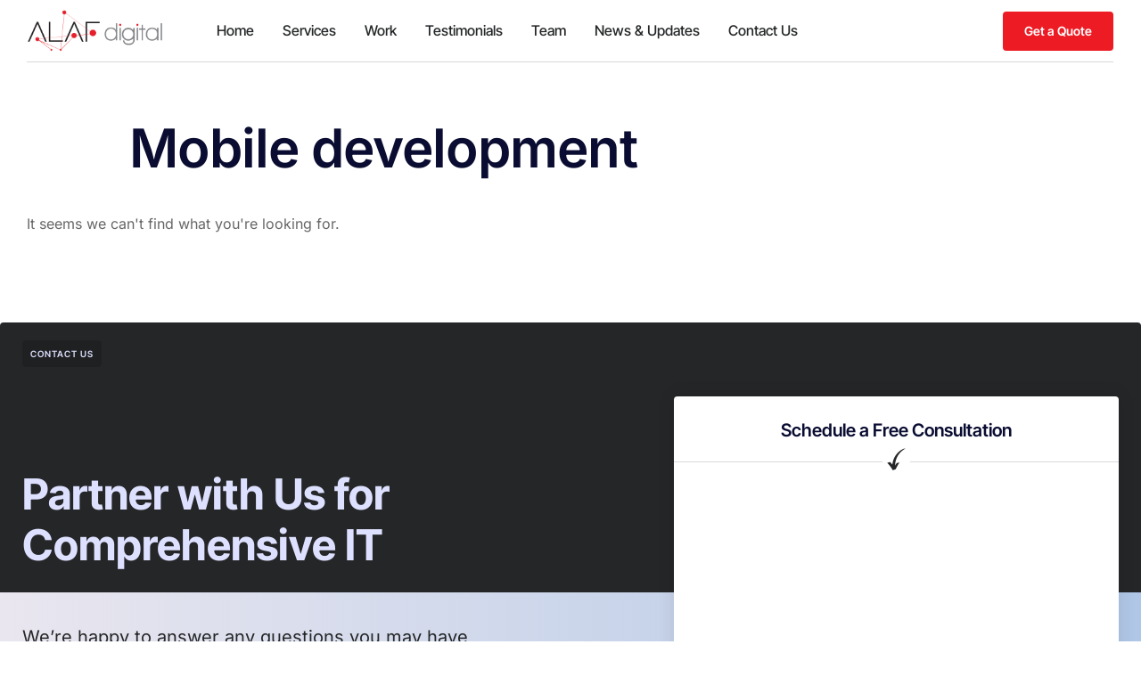

--- FILE ---
content_type: text/css
request_url: https://alafdigital.com/wp-content/uploads/elementor/css/post-171.css?ver=1769707640
body_size: 1617
content:
.elementor-171 .elementor-element.elementor-element-a4f06a2 > .elementor-container > .elementor-column > .elementor-widget-wrap{align-content:center;align-items:center;}.elementor-171 .elementor-element.elementor-element-a4f06a2:not(.elementor-motion-effects-element-type-background), .elementor-171 .elementor-element.elementor-element-a4f06a2 > .elementor-motion-effects-container > .elementor-motion-effects-layer{background-color:var( --e-global-color-vamtam_accent_5 );}.elementor-171 .elementor-element.elementor-element-a4f06a2 > .elementor-container{min-height:70px;}.elementor-171 .elementor-element.elementor-element-a4f06a2{--vamtam-sticky-offset:0px;transition:background 0.3s, border 0.3s, border-radius 0.3s, box-shadow 0.3s;z-index:100;}.elementor-171 .elementor-element.elementor-element-a4f06a2 > .elementor-background-overlay{transition:background 0.3s, border-radius 0.3s, opacity 0.3s;}.elementor-171 .elementor-element.elementor-element-eaca9c4 > .elementor-element-populated{border-style:solid;border-width:0px 0px 1px 0px;border-color:var( --e-global-color-vamtam_accent_7 );padding:0% 5% 0% 0%;}.elementor-171 .elementor-element.elementor-element-2bb9fec{text-align:start;}.elementor-171 .elementor-element.elementor-element-2bb9fec img{width:100%;max-width:153px;}.elementor-171 .elementor-element.elementor-element-f02d626 > .elementor-element-populated{border-style:solid;border-width:0px 0px 1px 0px;border-color:var( --e-global-color-vamtam_accent_7 );padding:0% 1% 0% 1%;}.elementor-171 .elementor-element.elementor-element-4677853 .elementor-menu-toggle{margin:0 auto;}.elementor-171 .elementor-element.elementor-element-4677853 .elementor-nav-menu .elementor-item{font-family:var( --e-global-typography-35e5858-font-family ), Sans-serif;font-size:var( --e-global-typography-35e5858-font-size );font-weight:var( --e-global-typography-35e5858-font-weight );text-transform:var( --e-global-typography-35e5858-text-transform );font-style:var( --e-global-typography-35e5858-font-style );line-height:var( --e-global-typography-35e5858-line-height );letter-spacing:var( --e-global-typography-35e5858-letter-spacing );word-spacing:var( --e-global-typography-35e5858-word-spacing );}.elementor-171 .elementor-element.elementor-element-4677853 .elementor-nav-menu--main .elementor-item:hover,
					.elementor-171 .elementor-element.elementor-element-4677853 .elementor-nav-menu--main .elementor-item.elementor-item-active,
					.elementor-171 .elementor-element.elementor-element-4677853 .elementor-nav-menu--main .elementor-item.highlighted,
					.elementor-171 .elementor-element.elementor-element-4677853 .elementor-nav-menu--main .elementor-item:focus{color:var( --e-global-color-vamtam_accent_1 );fill:var( --e-global-color-vamtam_accent_1 );}.elementor-171 .elementor-element.elementor-element-4677853{--vamtam-menu-color-hover:var( --e-global-color-vamtam_accent_1 );--vamtam-menu-color-active:var( --e-global-color-vamtam_accent_1 );--e-nav-menu-horizontal-menu-item-margin:calc( 22px / 2 );}.elementor-171 .elementor-element.elementor-element-4677853 .elementor-nav-menu--main .elementor-item.elementor-item-active{color:var( --e-global-color-vamtam_accent_1 );}.elementor-171 .elementor-element.elementor-element-4677853 .elementor-nav-menu--main .elementor-item{padding-left:5px;padding-right:5px;padding-top:20px;padding-bottom:20px;}.elementor-171 .elementor-element.elementor-element-4677853 .elementor-nav-menu--main:not(.elementor-nav-menu--layout-horizontal) .elementor-nav-menu > li:not(:last-child){margin-bottom:22px;}.elementor-171 .elementor-element.elementor-element-4677853 .elementor-nav-menu--dropdown a, .elementor-171 .elementor-element.elementor-element-4677853 .elementor-menu-toggle{color:var( --e-global-color-vamtam_accent_6 );}.elementor-171 .elementor-element.elementor-element-4677853 .elementor-nav-menu--dropdown{background-color:var( --e-global-color-vamtam_accent_5 );border-style:solid;border-width:0px 1px 1px 1px;border-color:var( --e-global-color-vamtam_accent_7 );border-radius:0px 0px 0px 0px;}.elementor-171 .elementor-element.elementor-element-4677853 .elementor-nav-menu--dropdown a:hover,
					.elementor-171 .elementor-element.elementor-element-4677853 .elementor-nav-menu--dropdown a.elementor-item-active,
					.elementor-171 .elementor-element.elementor-element-4677853 .elementor-nav-menu--dropdown a.highlighted,
					.elementor-171 .elementor-element.elementor-element-4677853 .elementor-menu-toggle:hover{color:var( --e-global-color-vamtam_accent_1 );}.elementor-171 .elementor-element.elementor-element-4677853 .elementor-nav-menu--dropdown a:hover,
					.elementor-171 .elementor-element.elementor-element-4677853 .elementor-nav-menu--dropdown a.elementor-item-active,
					.elementor-171 .elementor-element.elementor-element-4677853 .elementor-nav-menu--dropdown a.highlighted{background-color:var( --e-global-color-vamtam_accent_5 );}.elementor-171 .elementor-element.elementor-element-4677853 .elementor-nav-menu--dropdown a.elementor-item-active{color:var( --e-global-color-vamtam_accent_1 );background-color:var( --e-global-color-vamtam_accent_5 );}.elementor-171 .elementor-element.elementor-element-4677853 .elementor-nav-menu--dropdown .elementor-item, .elementor-171 .elementor-element.elementor-element-4677853 .elementor-nav-menu--dropdown  .elementor-sub-item{font-family:var( --e-global-typography-e41de06-font-family ), Sans-serif;font-size:var( --e-global-typography-e41de06-font-size );font-weight:var( --e-global-typography-e41de06-font-weight );letter-spacing:var( --e-global-typography-e41de06-letter-spacing );}.elementor-171 .elementor-element.elementor-element-4677853 .elementor-nav-menu--dropdown li:first-child a{border-top-left-radius:0px;border-top-right-radius:0px;}.elementor-171 .elementor-element.elementor-element-4677853 .elementor-nav-menu--dropdown li:last-child a{border-bottom-right-radius:0px;border-bottom-left-radius:0px;}.elementor-171 .elementor-element.elementor-element-4677853 .elementor-nav-menu--main .elementor-nav-menu--dropdown, .elementor-171 .elementor-element.elementor-element-4677853 .elementor-nav-menu__container.elementor-nav-menu--dropdown{box-shadow:0px 0px 10px 0px rgba(0, 0, 0, 0.1);}.elementor-171 .elementor-element.elementor-element-4677853 .elementor-nav-menu--dropdown a{padding-top:15px;padding-bottom:15px;}.elementor-171 .elementor-element.elementor-element-4677853 .elementor-nav-menu--main > .elementor-nav-menu > li > .elementor-nav-menu--dropdown, .elementor-171 .elementor-element.elementor-element-4677853 .elementor-nav-menu__container.elementor-nav-menu--dropdown{margin-top:6px !important;}.elementor-bc-flex-widget .elementor-171 .elementor-element.elementor-element-7c8e819.elementor-column .elementor-widget-wrap{align-items:center;}.elementor-171 .elementor-element.elementor-element-7c8e819.elementor-column.elementor-element[data-element_type="column"] > .elementor-widget-wrap.elementor-element-populated{align-content:center;align-items:center;}.elementor-171 .elementor-element.elementor-element-7c8e819.elementor-column > .elementor-widget-wrap{justify-content:flex-end;}.elementor-171 .elementor-element.elementor-element-7c8e819 > .elementor-element-populated{border-style:solid;border-width:0px 0px 1px 0px;border-color:var( --e-global-color-vamtam_accent_7 );}.elementor-171 .elementor-element.elementor-element-2aa949c{width:auto;max-width:auto;}.elementor-171 .elementor-element.elementor-element-2aa949c > .elementor-widget-container{margin:0px 0px 0px 0px;}.elementor-171 .elementor-element.elementor-element-478b422 > .elementor-container > .elementor-column > .elementor-widget-wrap{align-content:center;align-items:center;}.elementor-171 .elementor-element.elementor-element-478b422:not(.elementor-motion-effects-element-type-background), .elementor-171 .elementor-element.elementor-element-478b422 > .elementor-motion-effects-container > .elementor-motion-effects-layer{background-color:var( --e-global-color-vamtam_accent_5 );}.elementor-171 .elementor-element.elementor-element-478b422 > .elementor-container{min-height:80px;}.elementor-171 .elementor-element.elementor-element-478b422{transition:background 0.3s, border 0.3s, border-radius 0.3s, box-shadow 0.3s;z-index:1000;}.elementor-171 .elementor-element.elementor-element-478b422 > .elementor-background-overlay{transition:background 0.3s, border-radius 0.3s, opacity 0.3s;}.elementor-171 .elementor-element.elementor-element-3edb061 > .elementor-element-populated{border-style:solid;border-color:var( --e-global-color-vamtam_accent_7 );}.elementor-171 .elementor-element.elementor-element-f214f91{text-align:start;}.elementor-171 .elementor-element.elementor-element-f214f91 img{width:100%;max-width:153px;}.elementor-171 .elementor-element.elementor-element-c343a46 > .elementor-element-populated{border-style:solid;border-color:var( --e-global-color-vamtam_accent_7 );}.elementor-171 .elementor-element.elementor-element-975cdd0{width:100%;max-width:100%;}.elementor-171 .elementor-element.elementor-element-975cdd0 > .elementor-widget-container{margin:0px 0px 0px -30px;}.elementor-171 .elementor-element.elementor-element-2d2188f{width:auto;max-width:auto;--vamtam-menu-color:var( --e-global-color-vamtam_accent_6 );--vamtam-menu-color-hover:var( --e-global-color-vamtam_accent_1 );--e-nav-menu-horizontal-menu-item-margin:calc( 16px / 2 );}.elementor-171 .elementor-element.elementor-element-2d2188f .elementor-menu-toggle{margin-right:auto;background-color:#00000000;}.elementor-171 .elementor-element.elementor-element-2d2188f .elementor-nav-menu .elementor-item{font-family:var( --e-global-typography-35e5858-font-family ), Sans-serif;font-size:var( --e-global-typography-35e5858-font-size );font-weight:var( --e-global-typography-35e5858-font-weight );text-transform:var( --e-global-typography-35e5858-text-transform );font-style:var( --e-global-typography-35e5858-font-style );line-height:var( --e-global-typography-35e5858-line-height );letter-spacing:var( --e-global-typography-35e5858-letter-spacing );word-spacing:var( --e-global-typography-35e5858-word-spacing );}.elementor-171 .elementor-element.elementor-element-2d2188f .elementor-nav-menu--main .elementor-item{color:var( --e-global-color-vamtam_accent_6 );fill:var( --e-global-color-vamtam_accent_6 );padding-left:0px;padding-right:0px;padding-top:6px;padding-bottom:6px;}.elementor-171 .elementor-element.elementor-element-2d2188f .elementor-nav-menu--main .elementor-item:hover,
					.elementor-171 .elementor-element.elementor-element-2d2188f .elementor-nav-menu--main .elementor-item.elementor-item-active,
					.elementor-171 .elementor-element.elementor-element-2d2188f .elementor-nav-menu--main .elementor-item.highlighted,
					.elementor-171 .elementor-element.elementor-element-2d2188f .elementor-nav-menu--main .elementor-item:focus{color:var( --e-global-color-vamtam_accent_1 );fill:var( --e-global-color-vamtam_accent_1 );}.elementor-171 .elementor-element.elementor-element-2d2188f .e--pointer-framed .elementor-item:before{border-width:1px;}.elementor-171 .elementor-element.elementor-element-2d2188f .e--pointer-framed.e--animation-draw .elementor-item:before{border-width:0 0 1px 1px;}.elementor-171 .elementor-element.elementor-element-2d2188f .e--pointer-framed.e--animation-draw .elementor-item:after{border-width:1px 1px 0 0;}.elementor-171 .elementor-element.elementor-element-2d2188f .e--pointer-framed.e--animation-corners .elementor-item:before{border-width:1px 0 0 1px;}.elementor-171 .elementor-element.elementor-element-2d2188f .e--pointer-framed.e--animation-corners .elementor-item:after{border-width:0 1px 1px 0;}.elementor-171 .elementor-element.elementor-element-2d2188f .e--pointer-underline .elementor-item:after,
					 .elementor-171 .elementor-element.elementor-element-2d2188f .e--pointer-overline .elementor-item:before,
					 .elementor-171 .elementor-element.elementor-element-2d2188f .e--pointer-double-line .elementor-item:before,
					 .elementor-171 .elementor-element.elementor-element-2d2188f .e--pointer-double-line .elementor-item:after{height:1px;}.elementor-171 .elementor-element.elementor-element-2d2188f .elementor-nav-menu--main:not(.elementor-nav-menu--layout-horizontal) .elementor-nav-menu > li:not(:last-child){margin-bottom:16px;}.elementor-171 .elementor-element.elementor-element-2d2188f .elementor-nav-menu--dropdown a, .elementor-171 .elementor-element.elementor-element-2d2188f .elementor-menu-toggle{color:var( --e-global-color-vamtam_accent_6 );}.elementor-171 .elementor-element.elementor-element-2d2188f .elementor-nav-menu--dropdown{background-color:var( --e-global-color-vamtam_accent_5 );border-style:solid;border-color:var( --e-global-color-vamtam_accent_7 );}.elementor-171 .elementor-element.elementor-element-2d2188f .elementor-nav-menu--dropdown a:hover,
					.elementor-171 .elementor-element.elementor-element-2d2188f .elementor-nav-menu--dropdown a.elementor-item-active,
					.elementor-171 .elementor-element.elementor-element-2d2188f .elementor-nav-menu--dropdown a.highlighted{background-color:var( --e-global-color-vamtam_accent_2 );}.elementor-171 .elementor-element.elementor-element-2d2188f .elementor-nav-menu--dropdown a.elementor-item-active{background-color:var( --e-global-color-vamtam_accent_2 );}.elementor-171 .elementor-element.elementor-element-2d2188f .elementor-nav-menu--dropdown .elementor-item, .elementor-171 .elementor-element.elementor-element-2d2188f .elementor-nav-menu--dropdown  .elementor-sub-item{font-family:var( --e-global-typography-35e5858-font-family ), Sans-serif;font-size:var( --e-global-typography-35e5858-font-size );font-weight:var( --e-global-typography-35e5858-font-weight );text-transform:var( --e-global-typography-35e5858-text-transform );font-style:var( --e-global-typography-35e5858-font-style );letter-spacing:var( --e-global-typography-35e5858-letter-spacing );word-spacing:var( --e-global-typography-35e5858-word-spacing );}@media(max-width:1024px){.elementor-171 .elementor-element.elementor-element-4677853 .elementor-nav-menu .elementor-item{font-size:var( --e-global-typography-35e5858-font-size );line-height:var( --e-global-typography-35e5858-line-height );letter-spacing:var( --e-global-typography-35e5858-letter-spacing );word-spacing:var( --e-global-typography-35e5858-word-spacing );}.elementor-171 .elementor-element.elementor-element-4677853 .elementor-nav-menu--dropdown .elementor-item, .elementor-171 .elementor-element.elementor-element-4677853 .elementor-nav-menu--dropdown  .elementor-sub-item{font-size:var( --e-global-typography-e41de06-font-size );letter-spacing:var( --e-global-typography-e41de06-letter-spacing );}.elementor-171 .elementor-element.elementor-element-478b422 > .elementor-container{min-height:70px;}.elementor-171 .elementor-element.elementor-element-478b422{margin-top:0px;margin-bottom:0px;}.elementor-171 .elementor-element.elementor-element-3edb061 > .elementor-element-populated{border-width:0px 0px 1px 0px;}.elementor-171 .elementor-element.elementor-element-f214f91 img{max-width:153px;}.elementor-171 .elementor-element.elementor-element-c343a46.elementor-column > .elementor-widget-wrap{justify-content:flex-end;}.elementor-171 .elementor-element.elementor-element-c343a46 > .elementor-widget-wrap > .elementor-widget:not(.elementor-widget__width-auto):not(.elementor-widget__width-initial):not(:last-child):not(.elementor-absolute){margin-block-end:0px;}.elementor-171 .elementor-element.elementor-element-c343a46 > .elementor-element-populated{border-width:0px 0px 1px 0px;}.elementor-171 .elementor-element.elementor-element-c343a46 > .elementor-element-populated, .elementor-171 .elementor-element.elementor-element-c343a46 > .elementor-element-populated > .elementor-background-overlay, .elementor-171 .elementor-element.elementor-element-c343a46 > .elementor-background-slideshow{border-radius:0px 0px 0px 0px;}.elementor-171 .elementor-element.elementor-element-975cdd0{width:auto;max-width:auto;}.elementor-171 .elementor-element.elementor-element-975cdd0 > .elementor-widget-container{margin:0px 15px 0px 0px;padding:0px 0px 0px 0px;}.elementor-171 .elementor-element.elementor-element-2d2188f > .elementor-widget-container{margin:0px 0px 0px 0px;padding:0px 0px 0px 0px;}.elementor-171 .elementor-element.elementor-element-2d2188f{--vamtam-mobile-menu-max-height:80vh;}.elementor-171 .elementor-element.elementor-element-2d2188f .elementor-nav-menu .elementor-item{font-size:var( --e-global-typography-35e5858-font-size );line-height:var( --e-global-typography-35e5858-line-height );letter-spacing:var( --e-global-typography-35e5858-letter-spacing );word-spacing:var( --e-global-typography-35e5858-word-spacing );}.elementor-171 .elementor-element.elementor-element-2d2188f .elementor-nav-menu--dropdown .elementor-item, .elementor-171 .elementor-element.elementor-element-2d2188f .elementor-nav-menu--dropdown  .elementor-sub-item{font-size:var( --e-global-typography-35e5858-font-size );letter-spacing:var( --e-global-typography-35e5858-letter-spacing );word-spacing:var( --e-global-typography-35e5858-word-spacing );}.elementor-171 .elementor-element.elementor-element-2d2188f .elementor-nav-menu--dropdown{border-width:1px 0px 0px 0px;}.elementor-171 .elementor-element.elementor-element-2d2188f .elementor-nav-menu--dropdown a{padding-left:30px;padding-right:30px;padding-top:15px;padding-bottom:15px;}.elementor-171 .elementor-element.elementor-element-2d2188f .elementor-nav-menu--main > .elementor-nav-menu > li > .elementor-nav-menu--dropdown, .elementor-171 .elementor-element.elementor-element-2d2188f .elementor-nav-menu__container.elementor-nav-menu--dropdown{margin-top:18px !important;}}@media(max-width:767px){.elementor-171 .elementor-element.elementor-element-4677853 .elementor-nav-menu .elementor-item{font-size:var( --e-global-typography-35e5858-font-size );line-height:var( --e-global-typography-35e5858-line-height );letter-spacing:var( --e-global-typography-35e5858-letter-spacing );word-spacing:var( --e-global-typography-35e5858-word-spacing );}.elementor-171 .elementor-element.elementor-element-4677853 .elementor-nav-menu--dropdown .elementor-item, .elementor-171 .elementor-element.elementor-element-4677853 .elementor-nav-menu--dropdown  .elementor-sub-item{font-size:var( --e-global-typography-e41de06-font-size );letter-spacing:var( --e-global-typography-e41de06-letter-spacing );}.elementor-171 .elementor-element.elementor-element-3edb061{width:40%;}.elementor-171 .elementor-element.elementor-element-f214f91 img{max-width:120px;}.elementor-171 .elementor-element.elementor-element-c343a46{width:60%;}.elementor-171 .elementor-element.elementor-element-975cdd0 > .elementor-widget-container{margin:0px 10px 0px 0px;}.elementor-171 .elementor-element.elementor-element-2d2188f > .elementor-widget-container{padding:0px 0px 0px 0px;}.elementor-171 .elementor-element.elementor-element-2d2188f{--vamtam-mobile-menu-max-height:80vh;--nav-menu-icon-size:24px;}.elementor-171 .elementor-element.elementor-element-2d2188f .elementor-nav-menu .elementor-item{font-size:var( --e-global-typography-35e5858-font-size );line-height:var( --e-global-typography-35e5858-line-height );letter-spacing:var( --e-global-typography-35e5858-letter-spacing );word-spacing:var( --e-global-typography-35e5858-word-spacing );}.elementor-171 .elementor-element.elementor-element-2d2188f .elementor-nav-menu--dropdown .elementor-item, .elementor-171 .elementor-element.elementor-element-2d2188f .elementor-nav-menu--dropdown  .elementor-sub-item{font-size:var( --e-global-typography-35e5858-font-size );letter-spacing:var( --e-global-typography-35e5858-letter-spacing );word-spacing:var( --e-global-typography-35e5858-word-spacing );}.elementor-171 .elementor-element.elementor-element-2d2188f .elementor-nav-menu--dropdown a{padding-left:20px;padding-right:20px;padding-top:15px;padding-bottom:15px;}.elementor-171 .elementor-element.elementor-element-2d2188f .elementor-nav-menu--main > .elementor-nav-menu > li > .elementor-nav-menu--dropdown, .elementor-171 .elementor-element.elementor-element-2d2188f .elementor-nav-menu__container.elementor-nav-menu--dropdown{margin-top:16px !important;}.elementor-171 .elementor-element.elementor-element-2d2188f .elementor-menu-toggle{border-width:0px;border-radius:0px;}}@media(min-width:768px){.elementor-171 .elementor-element.elementor-element-eaca9c4{width:15.666%;}.elementor-171 .elementor-element.elementor-element-f02d626{width:56.997%;}.elementor-171 .elementor-element.elementor-element-7c8e819{width:27.292%;}}@media(max-width:1024px) and (min-width:768px){.elementor-171 .elementor-element.elementor-element-3edb061{width:50%;}.elementor-171 .elementor-element.elementor-element-c343a46{width:50%;}}

--- FILE ---
content_type: text/css
request_url: https://alafdigital.com/wp-content/uploads/elementor/css/post-3682.css?ver=1769706774
body_size: 1631
content:
.elementor-3682 .elementor-element.elementor-element-dac0ae6{padding:50px 30px 0px 30px;}.elementor-bc-flex-widget .elementor-3682 .elementor-element.elementor-element-bb2f5f6.elementor-column .elementor-widget-wrap{align-items:space-between;}.elementor-3682 .elementor-element.elementor-element-bb2f5f6.elementor-column.elementor-element[data-element_type="column"] > .elementor-widget-wrap.elementor-element-populated{align-content:space-between;align-items:space-between;}.elementor-3682 .elementor-element.elementor-element-bb2f5f6 > .elementor-widget-wrap > .elementor-widget:not(.elementor-widget__width-auto):not(.elementor-widget__width-initial):not(:last-child):not(.elementor-absolute){margin-block-end:5px;}.elementor-3682 .elementor-element.elementor-element-bb2f5f6 > .elementor-element-populated{padding:0% 15% 0% 15%;}.elementor-3682 .elementor-element.elementor-element-d6574d7 .elementor-heading-title{font-family:var( --e-global-typography-vamtam_h5-font-family ), Sans-serif;font-size:var( --e-global-typography-vamtam_h5-font-size );font-weight:var( --e-global-typography-vamtam_h5-font-weight );text-transform:var( --e-global-typography-vamtam_h5-text-transform );font-style:var( --e-global-typography-vamtam_h5-font-style );line-height:var( --e-global-typography-vamtam_h5-line-height );letter-spacing:var( --e-global-typography-vamtam_h5-letter-spacing );word-spacing:var( --e-global-typography-vamtam_h5-word-spacing );color:var( --e-global-color-a9cf77f );}.elementor-3682 .elementor-element.elementor-element-d77b597{width:var( --container-widget-width, 170px );max-width:170px;--container-widget-width:170px;--container-widget-flex-grow:0;font-size:var( --e-global-typography-0306bf1-font-size );font-weight:var( --e-global-typography-0306bf1-font-weight );text-transform:var( --e-global-typography-0306bf1-text-transform );font-style:var( --e-global-typography-0306bf1-font-style );line-height:var( --e-global-typography-0306bf1-line-height );letter-spacing:var( --e-global-typography-0306bf1-letter-spacing );word-spacing:var( --e-global-typography-0306bf1-word-spacing );}.elementor-3682 .elementor-element.elementor-element-d77b597 > .elementor-widget-container{padding:0px 0px 0px 0px;}.elementor-3682 .elementor-element.elementor-element-6100a43 .elementor-button{background-color:#02010100;font-family:var( --e-global-typography-c3f4d00-font-family ), Sans-serif;font-size:var( --e-global-typography-c3f4d00-font-size );font-weight:var( --e-global-typography-c3f4d00-font-weight );text-transform:var( --e-global-typography-c3f4d00-text-transform );font-style:var( --e-global-typography-c3f4d00-font-style );line-height:var( --e-global-typography-c3f4d00-line-height );letter-spacing:var( --e-global-typography-c3f4d00-letter-spacing );word-spacing:var( --e-global-typography-c3f4d00-word-spacing );fill:var( --e-global-color-vamtam_accent_1 );color:var( --e-global-color-vamtam_accent_1 );border-style:solid;border-width:0px 0px 3px 0px;border-color:var( --e-global-color-vamtam_accent_4 );border-radius:0px 0px 0px 0px;padding:0px 0px 0px 0px;}.elementor-3682 .elementor-element.elementor-element-6100a43 .elementor-button:hover, .elementor-3682 .elementor-element.elementor-element-6100a43 .elementor-button:focus{color:var( --e-global-color-vamtam_accent_6 );}.elementor-3682 .elementor-element.elementor-element-6100a43 .elementor-button:hover svg, .elementor-3682 .elementor-element.elementor-element-6100a43 .elementor-button:focus svg{fill:var( --e-global-color-vamtam_accent_6 );}.elementor-3682 .elementor-element.elementor-element-6100a43 .elementor-button-text{--vamtam-underline-width:3px;--vamtam-underline-spacing:3.5px;--vamtam-underline-bg-color:var( --e-global-color-vamtam_accent_6 );}.elementor-bc-flex-widget .elementor-3682 .elementor-element.elementor-element-85521af.elementor-column .elementor-widget-wrap{align-items:space-between;}.elementor-3682 .elementor-element.elementor-element-85521af.elementor-column.elementor-element[data-element_type="column"] > .elementor-widget-wrap.elementor-element-populated{align-content:space-between;align-items:space-between;}.elementor-3682 .elementor-element.elementor-element-85521af > .elementor-widget-wrap > .elementor-widget:not(.elementor-widget__width-auto):not(.elementor-widget__width-initial):not(:last-child):not(.elementor-absolute){margin-block-end:5px;}.elementor-3682 .elementor-element.elementor-element-85521af > .elementor-element-populated{padding:0% 15% 0% 15%;}.elementor-3682 .elementor-element.elementor-element-0bb0295 .elementor-heading-title{font-family:var( --e-global-typography-vamtam_h5-font-family ), Sans-serif;font-size:var( --e-global-typography-vamtam_h5-font-size );font-weight:var( --e-global-typography-vamtam_h5-font-weight );text-transform:var( --e-global-typography-vamtam_h5-text-transform );font-style:var( --e-global-typography-vamtam_h5-font-style );line-height:var( --e-global-typography-vamtam_h5-line-height );letter-spacing:var( --e-global-typography-vamtam_h5-letter-spacing );word-spacing:var( --e-global-typography-vamtam_h5-word-spacing );color:var( --e-global-color-a9cf77f );}.elementor-3682 .elementor-element.elementor-element-bdd1ca6{width:var( --container-widget-width, 170px );max-width:170px;--container-widget-width:170px;--container-widget-flex-grow:0;font-size:var( --e-global-typography-0306bf1-font-size );font-weight:var( --e-global-typography-0306bf1-font-weight );text-transform:var( --e-global-typography-0306bf1-text-transform );font-style:var( --e-global-typography-0306bf1-font-style );line-height:var( --e-global-typography-0306bf1-line-height );letter-spacing:var( --e-global-typography-0306bf1-letter-spacing );word-spacing:var( --e-global-typography-0306bf1-word-spacing );}.elementor-3682 .elementor-element.elementor-element-bdd1ca6 > .elementor-widget-container{padding:0px 0px 0px 0px;}.elementor-3682 .elementor-element.elementor-element-8814ca7 .elementor-button{background-color:#02010100;font-family:var( --e-global-typography-c3f4d00-font-family ), Sans-serif;font-size:var( --e-global-typography-c3f4d00-font-size );font-weight:var( --e-global-typography-c3f4d00-font-weight );text-transform:var( --e-global-typography-c3f4d00-text-transform );font-style:var( --e-global-typography-c3f4d00-font-style );line-height:var( --e-global-typography-c3f4d00-line-height );letter-spacing:var( --e-global-typography-c3f4d00-letter-spacing );word-spacing:var( --e-global-typography-c3f4d00-word-spacing );fill:var( --e-global-color-vamtam_accent_1 );color:var( --e-global-color-vamtam_accent_1 );border-style:solid;border-width:0px 0px 3px 0px;border-color:var( --e-global-color-vamtam_accent_4 );border-radius:0px 0px 0px 0px;padding:0px 0px 0px 0px;}.elementor-3682 .elementor-element.elementor-element-8814ca7 .elementor-button:hover, .elementor-3682 .elementor-element.elementor-element-8814ca7 .elementor-button:focus{color:var( --e-global-color-vamtam_accent_6 );}.elementor-3682 .elementor-element.elementor-element-8814ca7 .elementor-button:hover svg, .elementor-3682 .elementor-element.elementor-element-8814ca7 .elementor-button:focus svg{fill:var( --e-global-color-vamtam_accent_6 );}.elementor-3682 .elementor-element.elementor-element-8814ca7 .elementor-button-text{--vamtam-underline-width:3px;--vamtam-underline-spacing:3.5px;--vamtam-underline-bg-color:var( --e-global-color-vamtam_accent_6 );}.elementor-bc-flex-widget .elementor-3682 .elementor-element.elementor-element-df48aaa.elementor-column .elementor-widget-wrap{align-items:space-between;}.elementor-3682 .elementor-element.elementor-element-df48aaa.elementor-column.elementor-element[data-element_type="column"] > .elementor-widget-wrap.elementor-element-populated{align-content:space-between;align-items:space-between;}.elementor-3682 .elementor-element.elementor-element-df48aaa > .elementor-widget-wrap > .elementor-widget:not(.elementor-widget__width-auto):not(.elementor-widget__width-initial):not(:last-child):not(.elementor-absolute){margin-block-end:5px;}.elementor-3682 .elementor-element.elementor-element-df48aaa > .elementor-element-populated{padding:0% 15% 0% 15%;}.elementor-3682 .elementor-element.elementor-element-66625f7 .elementor-heading-title{font-family:var( --e-global-typography-vamtam_h5-font-family ), Sans-serif;font-size:var( --e-global-typography-vamtam_h5-font-size );font-weight:var( --e-global-typography-vamtam_h5-font-weight );text-transform:var( --e-global-typography-vamtam_h5-text-transform );font-style:var( --e-global-typography-vamtam_h5-font-style );line-height:var( --e-global-typography-vamtam_h5-line-height );letter-spacing:var( --e-global-typography-vamtam_h5-letter-spacing );word-spacing:var( --e-global-typography-vamtam_h5-word-spacing );color:var( --e-global-color-a9cf77f );}.elementor-3682 .elementor-element.elementor-element-a885c82{width:var( --container-widget-width, 170px );max-width:170px;--container-widget-width:170px;--container-widget-flex-grow:0;font-size:var( --e-global-typography-0306bf1-font-size );font-weight:var( --e-global-typography-0306bf1-font-weight );text-transform:var( --e-global-typography-0306bf1-text-transform );font-style:var( --e-global-typography-0306bf1-font-style );line-height:var( --e-global-typography-0306bf1-line-height );letter-spacing:var( --e-global-typography-0306bf1-letter-spacing );word-spacing:var( --e-global-typography-0306bf1-word-spacing );}.elementor-3682 .elementor-element.elementor-element-a885c82 > .elementor-widget-container{padding:0px 0px 0px 0px;}.elementor-3682 .elementor-element.elementor-element-192cd1f .elementor-button{background-color:#02010100;font-family:var( --e-global-typography-c3f4d00-font-family ), Sans-serif;font-size:var( --e-global-typography-c3f4d00-font-size );font-weight:var( --e-global-typography-c3f4d00-font-weight );text-transform:var( --e-global-typography-c3f4d00-text-transform );font-style:var( --e-global-typography-c3f4d00-font-style );line-height:var( --e-global-typography-c3f4d00-line-height );letter-spacing:var( --e-global-typography-c3f4d00-letter-spacing );word-spacing:var( --e-global-typography-c3f4d00-word-spacing );fill:var( --e-global-color-vamtam_accent_1 );color:var( --e-global-color-vamtam_accent_1 );border-style:solid;border-width:0px 0px 3px 0px;border-color:var( --e-global-color-vamtam_accent_4 );border-radius:0px 0px 0px 0px;padding:0px 0px 0px 0px;}.elementor-3682 .elementor-element.elementor-element-192cd1f .elementor-button:hover, .elementor-3682 .elementor-element.elementor-element-192cd1f .elementor-button:focus{color:var( --e-global-color-vamtam_accent_6 );}.elementor-3682 .elementor-element.elementor-element-192cd1f .elementor-button:hover svg, .elementor-3682 .elementor-element.elementor-element-192cd1f .elementor-button:focus svg{fill:var( --e-global-color-vamtam_accent_6 );}.elementor-3682 .elementor-element.elementor-element-192cd1f .elementor-button-text{--vamtam-underline-width:3px;--vamtam-underline-spacing:3.5px;--vamtam-underline-bg-color:var( --e-global-color-vamtam_accent_6 );}.elementor-bc-flex-widget .elementor-3682 .elementor-element.elementor-element-5222b64.elementor-column .elementor-widget-wrap{align-items:space-between;}.elementor-3682 .elementor-element.elementor-element-5222b64.elementor-column.elementor-element[data-element_type="column"] > .elementor-widget-wrap.elementor-element-populated{align-content:space-between;align-items:space-between;}.elementor-3682 .elementor-element.elementor-element-5222b64 > .elementor-widget-wrap > .elementor-widget:not(.elementor-widget__width-auto):not(.elementor-widget__width-initial):not(:last-child):not(.elementor-absolute){margin-block-end:5px;}.elementor-3682 .elementor-element.elementor-element-5222b64 > .elementor-element-populated{padding:0% 15% 0% 15%;}.elementor-3682 .elementor-element.elementor-element-986121a{width:100%;max-width:100%;}.elementor-3682 .elementor-element.elementor-element-986121a .elementor-heading-title{font-family:var( --e-global-typography-vamtam_h5-font-family ), Sans-serif;font-size:var( --e-global-typography-vamtam_h5-font-size );font-weight:var( --e-global-typography-vamtam_h5-font-weight );text-transform:var( --e-global-typography-vamtam_h5-text-transform );font-style:var( --e-global-typography-vamtam_h5-font-style );line-height:var( --e-global-typography-vamtam_h5-line-height );letter-spacing:var( --e-global-typography-vamtam_h5-letter-spacing );word-spacing:var( --e-global-typography-vamtam_h5-word-spacing );color:var( --e-global-color-a9cf77f );}.elementor-3682 .elementor-element.elementor-element-f9b62b2{width:var( --container-widget-width, 170px );max-width:170px;--container-widget-width:170px;--container-widget-flex-grow:0;font-size:var( --e-global-typography-0306bf1-font-size );font-weight:var( --e-global-typography-0306bf1-font-weight );text-transform:var( --e-global-typography-0306bf1-text-transform );font-style:var( --e-global-typography-0306bf1-font-style );line-height:var( --e-global-typography-0306bf1-line-height );letter-spacing:var( --e-global-typography-0306bf1-letter-spacing );word-spacing:var( --e-global-typography-0306bf1-word-spacing );}.elementor-3682 .elementor-element.elementor-element-f9b62b2 > .elementor-widget-container{padding:0px 0px 0px 0px;}.elementor-3682 .elementor-element.elementor-element-96a0eae .elementor-button{background-color:#02010100;font-family:var( --e-global-typography-c3f4d00-font-family ), Sans-serif;font-size:var( --e-global-typography-c3f4d00-font-size );font-weight:var( --e-global-typography-c3f4d00-font-weight );text-transform:var( --e-global-typography-c3f4d00-text-transform );font-style:var( --e-global-typography-c3f4d00-font-style );line-height:var( --e-global-typography-c3f4d00-line-height );letter-spacing:var( --e-global-typography-c3f4d00-letter-spacing );word-spacing:var( --e-global-typography-c3f4d00-word-spacing );fill:var( --e-global-color-vamtam_accent_1 );color:var( --e-global-color-vamtam_accent_1 );border-style:solid;border-width:0px 0px 3px 0px;border-color:var( --e-global-color-vamtam_accent_4 );border-radius:0px 0px 0px 0px;padding:0px 0px 0px 0px;}.elementor-3682 .elementor-element.elementor-element-96a0eae .elementor-button:hover, .elementor-3682 .elementor-element.elementor-element-96a0eae .elementor-button:focus{color:var( --e-global-color-vamtam_accent_6 );}.elementor-3682 .elementor-element.elementor-element-96a0eae .elementor-button:hover svg, .elementor-3682 .elementor-element.elementor-element-96a0eae .elementor-button:focus svg{fill:var( --e-global-color-vamtam_accent_6 );}.elementor-3682 .elementor-element.elementor-element-96a0eae .elementor-button-text{--vamtam-underline-width:3px;--vamtam-underline-spacing:3.5px;--vamtam-underline-bg-color:var( --e-global-color-vamtam_accent_6 );}.elementor-3682 .elementor-element.elementor-element-f154741{--divider-border-style:solid;--divider-color:var( --e-global-color-vamtam_accent_7 );--divider-border-width:1px;}.elementor-3682 .elementor-element.elementor-element-f154741 .elementor-divider-separator{width:100%;}.elementor-3682 .elementor-element.elementor-element-f154741 .elementor-divider{padding-block-start:35px;padding-block-end:35px;}.elementor-3682 .elementor-element.elementor-element-1603730e{padding:0px 30px 35px 30px;}.elementor-3682 .elementor-element.elementor-element-1f328b7a.elementor-column > .elementor-widget-wrap{justify-content:flex-start;}.elementor-3682 .elementor-element.elementor-element-1f328b7a .elementor-element-populated .elementor-heading-title{color:var( --e-global-color-vamtam_accent_6 );}.elementor-3682 .elementor-element.elementor-element-1f328b7a > .elementor-element-populated{color:var( --e-global-color-vamtam_accent_6 );}.elementor-3682 .elementor-element.elementor-element-1f328b7a .elementor-element-populated a{color:var( --e-global-color-vamtam_accent_6 );}.elementor-3682 .elementor-element.elementor-element-1f328b7a .elementor-element-populated a:hover{color:var( --e-global-color-vamtam_accent_8 );}.elementor-3682 .elementor-element.elementor-element-6f24a000{width:auto;max-width:auto;}.elementor-3682 .elementor-element.elementor-element-6f24a000 > .elementor-widget-container{margin:0px 5px 0px 0px;}.elementor-3682 .elementor-element.elementor-element-6f24a000 .elementor-heading-title{font-size:var( --e-global-typography-0306bf1-font-size );font-weight:var( --e-global-typography-0306bf1-font-weight );text-transform:var( --e-global-typography-0306bf1-text-transform );font-style:var( --e-global-typography-0306bf1-font-style );line-height:var( --e-global-typography-0306bf1-line-height );letter-spacing:var( --e-global-typography-0306bf1-letter-spacing );word-spacing:var( --e-global-typography-0306bf1-word-spacing );}.elementor-3682 .elementor-element.elementor-element-634692d3{width:auto;max-width:auto;}.elementor-3682 .elementor-element.elementor-element-634692d3 > .elementor-widget-container{margin:0px 20px 0px 0px;}.elementor-3682 .elementor-element.elementor-element-634692d3 .elementor-heading-title{font-size:var( --e-global-typography-0306bf1-font-size );font-weight:var( --e-global-typography-0306bf1-font-weight );text-transform:var( --e-global-typography-0306bf1-text-transform );font-style:var( --e-global-typography-0306bf1-font-style );line-height:var( --e-global-typography-0306bf1-line-height );letter-spacing:var( --e-global-typography-0306bf1-letter-spacing );word-spacing:var( --e-global-typography-0306bf1-word-spacing );}.elementor-3682 .elementor-element.elementor-element-4aa4548d{width:auto;max-width:auto;--e-nav-menu-horizontal-menu-item-margin:calc( 25px / 2 );}.elementor-3682 .elementor-element.elementor-element-4aa4548d .elementor-nav-menu .elementor-item{font-size:var( --e-global-typography-0306bf1-font-size );font-weight:var( --e-global-typography-0306bf1-font-weight );text-transform:var( --e-global-typography-0306bf1-text-transform );font-style:var( --e-global-typography-0306bf1-font-style );line-height:var( --e-global-typography-0306bf1-line-height );letter-spacing:var( --e-global-typography-0306bf1-letter-spacing );word-spacing:var( --e-global-typography-0306bf1-word-spacing );}.elementor-3682 .elementor-element.elementor-element-4aa4548d .elementor-nav-menu--main .elementor-item{padding-left:0px;padding-right:0px;padding-top:0px;padding-bottom:0px;}.elementor-3682 .elementor-element.elementor-element-4aa4548d .elementor-nav-menu--main:not(.elementor-nav-menu--layout-horizontal) .elementor-nav-menu > li:not(:last-child){margin-bottom:25px;}.elementor-3682 .elementor-element.elementor-element-36898eb{--grid-template-columns:repeat(5, auto);--icon-size:20px;--grid-column-gap:25px;}.elementor-3682 .elementor-element.elementor-element-36898eb .elementor-widget-container{text-align:right;}.elementor-3682 .elementor-element.elementor-element-36898eb .elementor-social-icon{background-color:var( --e-global-color-vamtam_accent_4 );}.elementor-3682 .elementor-element.elementor-element-36898eb .elementor-social-icon i{color:var( --e-global-color-vamtam_accent_1 );}.elementor-3682 .elementor-element.elementor-element-36898eb .elementor-social-icon svg{fill:var( --e-global-color-vamtam_accent_1 );}.elementor-3682 .elementor-element.elementor-element-36898eb .elementor-social-icon:hover{background-color:var( --e-global-color-vamtam_accent_1 );}.elementor-3682 .elementor-element.elementor-element-36898eb .elementor-social-icon:hover i{color:var( --e-global-color-vamtam_accent_4 );}.elementor-3682 .elementor-element.elementor-element-36898eb .elementor-social-icon:hover svg{fill:var( --e-global-color-vamtam_accent_4 );}.elementor-3682:not(.elementor-motion-effects-element-type-background), .elementor-3682 > .elementor-motion-effects-container > .elementor-motion-effects-layer{background-color:transparent;background-image:linear-gradient(180deg, #F4F4FF 0%, #F6F6FF 100%);}@media(max-width:1024px) and (min-width:768px){.elementor-3682 .elementor-element.elementor-element-bb2f5f6{width:25%;}.elementor-3682 .elementor-element.elementor-element-85521af{width:25%;}.elementor-3682 .elementor-element.elementor-element-df48aaa{width:25%;}.elementor-3682 .elementor-element.elementor-element-5222b64{width:25%;}}@media(max-width:1024px){.elementor-3682 .elementor-element.elementor-element-dac0ae6{padding:80px 30px 0px 30px;}.elementor-3682 .elementor-element.elementor-element-d6574d7 .elementor-heading-title{font-size:var( --e-global-typography-vamtam_h5-font-size );line-height:var( --e-global-typography-vamtam_h5-line-height );letter-spacing:var( --e-global-typography-vamtam_h5-letter-spacing );word-spacing:var( --e-global-typography-vamtam_h5-word-spacing );}.elementor-3682 .elementor-element.elementor-element-d77b597{font-size:var( --e-global-typography-0306bf1-font-size );line-height:var( --e-global-typography-0306bf1-line-height );letter-spacing:var( --e-global-typography-0306bf1-letter-spacing );word-spacing:var( --e-global-typography-0306bf1-word-spacing );}.elementor-3682 .elementor-element.elementor-element-6100a43 .elementor-button{font-size:var( --e-global-typography-c3f4d00-font-size );line-height:var( --e-global-typography-c3f4d00-line-height );letter-spacing:var( --e-global-typography-c3f4d00-letter-spacing );word-spacing:var( --e-global-typography-c3f4d00-word-spacing );}.elementor-3682 .elementor-element.elementor-element-0bb0295 .elementor-heading-title{font-size:var( --e-global-typography-vamtam_h5-font-size );line-height:var( --e-global-typography-vamtam_h5-line-height );letter-spacing:var( --e-global-typography-vamtam_h5-letter-spacing );word-spacing:var( --e-global-typography-vamtam_h5-word-spacing );}.elementor-3682 .elementor-element.elementor-element-bdd1ca6{font-size:var( --e-global-typography-0306bf1-font-size );line-height:var( --e-global-typography-0306bf1-line-height );letter-spacing:var( --e-global-typography-0306bf1-letter-spacing );word-spacing:var( --e-global-typography-0306bf1-word-spacing );}.elementor-3682 .elementor-element.elementor-element-8814ca7 .elementor-button{font-size:var( --e-global-typography-c3f4d00-font-size );line-height:var( --e-global-typography-c3f4d00-line-height );letter-spacing:var( --e-global-typography-c3f4d00-letter-spacing );word-spacing:var( --e-global-typography-c3f4d00-word-spacing );}.elementor-3682 .elementor-element.elementor-element-66625f7 .elementor-heading-title{font-size:var( --e-global-typography-vamtam_h5-font-size );line-height:var( --e-global-typography-vamtam_h5-line-height );letter-spacing:var( --e-global-typography-vamtam_h5-letter-spacing );word-spacing:var( --e-global-typography-vamtam_h5-word-spacing );}.elementor-3682 .elementor-element.elementor-element-a885c82{font-size:var( --e-global-typography-0306bf1-font-size );line-height:var( --e-global-typography-0306bf1-line-height );letter-spacing:var( --e-global-typography-0306bf1-letter-spacing );word-spacing:var( --e-global-typography-0306bf1-word-spacing );}.elementor-3682 .elementor-element.elementor-element-192cd1f .elementor-button{font-size:var( --e-global-typography-c3f4d00-font-size );line-height:var( --e-global-typography-c3f4d00-line-height );letter-spacing:var( --e-global-typography-c3f4d00-letter-spacing );word-spacing:var( --e-global-typography-c3f4d00-word-spacing );}.elementor-3682 .elementor-element.elementor-element-986121a .elementor-heading-title{font-size:var( --e-global-typography-vamtam_h5-font-size );line-height:var( --e-global-typography-vamtam_h5-line-height );letter-spacing:var( --e-global-typography-vamtam_h5-letter-spacing );word-spacing:var( --e-global-typography-vamtam_h5-word-spacing );}.elementor-3682 .elementor-element.elementor-element-f9b62b2{font-size:var( --e-global-typography-0306bf1-font-size );line-height:var( --e-global-typography-0306bf1-line-height );letter-spacing:var( --e-global-typography-0306bf1-letter-spacing );word-spacing:var( --e-global-typography-0306bf1-word-spacing );}.elementor-3682 .elementor-element.elementor-element-96a0eae .elementor-button{font-size:var( --e-global-typography-c3f4d00-font-size );line-height:var( --e-global-typography-c3f4d00-line-height );letter-spacing:var( --e-global-typography-c3f4d00-letter-spacing );word-spacing:var( --e-global-typography-c3f4d00-word-spacing );}.elementor-3682 .elementor-element.elementor-element-f154741 .elementor-divider{padding-block-start:40px;padding-block-end:40px;}.elementor-3682 .elementor-element.elementor-element-1603730e{padding:0px 30px 35px 30px;}.elementor-3682 .elementor-element.elementor-element-6f24a000 .elementor-heading-title{font-size:var( --e-global-typography-0306bf1-font-size );line-height:var( --e-global-typography-0306bf1-line-height );letter-spacing:var( --e-global-typography-0306bf1-letter-spacing );word-spacing:var( --e-global-typography-0306bf1-word-spacing );}.elementor-3682 .elementor-element.elementor-element-634692d3 .elementor-heading-title{font-size:var( --e-global-typography-0306bf1-font-size );line-height:var( --e-global-typography-0306bf1-line-height );letter-spacing:var( --e-global-typography-0306bf1-letter-spacing );word-spacing:var( --e-global-typography-0306bf1-word-spacing );}.elementor-3682 .elementor-element.elementor-element-4aa4548d .elementor-nav-menu .elementor-item{font-size:var( --e-global-typography-0306bf1-font-size );line-height:var( --e-global-typography-0306bf1-line-height );letter-spacing:var( --e-global-typography-0306bf1-letter-spacing );word-spacing:var( --e-global-typography-0306bf1-word-spacing );}}@media(max-width:767px){.elementor-3682 .elementor-element.elementor-element-dac0ae6{padding:60px 20px 0px 20px;}.elementor-3682 .elementor-element.elementor-element-bb2f5f6{width:50%;}.elementor-3682 .elementor-element.elementor-element-bb2f5f6 > .elementor-element-populated{padding:0px 0px 0px 0px;}.elementor-3682 .elementor-element.elementor-element-d6574d7 .elementor-heading-title{font-size:var( --e-global-typography-vamtam_h5-font-size );line-height:var( --e-global-typography-vamtam_h5-line-height );letter-spacing:var( --e-global-typography-vamtam_h5-letter-spacing );word-spacing:var( --e-global-typography-vamtam_h5-word-spacing );}.elementor-3682 .elementor-element.elementor-element-d77b597{width:var( --container-widget-width, 100% );max-width:100%;--container-widget-width:100%;--container-widget-flex-grow:0;font-size:var( --e-global-typography-0306bf1-font-size );line-height:var( --e-global-typography-0306bf1-line-height );letter-spacing:var( --e-global-typography-0306bf1-letter-spacing );word-spacing:var( --e-global-typography-0306bf1-word-spacing );}.elementor-3682 .elementor-element.elementor-element-d77b597 > .elementor-widget-container{padding:0px 0px 0px 0px;}.elementor-3682 .elementor-element.elementor-element-6100a43 .elementor-button{font-size:var( --e-global-typography-c3f4d00-font-size );line-height:var( --e-global-typography-c3f4d00-line-height );letter-spacing:var( --e-global-typography-c3f4d00-letter-spacing );word-spacing:var( --e-global-typography-c3f4d00-word-spacing );}.elementor-3682 .elementor-element.elementor-element-85521af{width:50%;}.elementor-3682 .elementor-element.elementor-element-85521af > .elementor-element-populated{padding:0px 0px 0px 0px;}.elementor-3682 .elementor-element.elementor-element-0bb0295 .elementor-heading-title{font-size:var( --e-global-typography-vamtam_h5-font-size );line-height:var( --e-global-typography-vamtam_h5-line-height );letter-spacing:var( --e-global-typography-vamtam_h5-letter-spacing );word-spacing:var( --e-global-typography-vamtam_h5-word-spacing );}.elementor-3682 .elementor-element.elementor-element-bdd1ca6{width:var( --container-widget-width, 100% );max-width:100%;--container-widget-width:100%;--container-widget-flex-grow:0;font-size:var( --e-global-typography-0306bf1-font-size );line-height:var( --e-global-typography-0306bf1-line-height );letter-spacing:var( --e-global-typography-0306bf1-letter-spacing );word-spacing:var( --e-global-typography-0306bf1-word-spacing );}.elementor-3682 .elementor-element.elementor-element-bdd1ca6 > .elementor-widget-container{padding:0px 0px 0px 0px;}.elementor-3682 .elementor-element.elementor-element-8814ca7 .elementor-button{font-size:var( --e-global-typography-c3f4d00-font-size );line-height:var( --e-global-typography-c3f4d00-line-height );letter-spacing:var( --e-global-typography-c3f4d00-letter-spacing );word-spacing:var( --e-global-typography-c3f4d00-word-spacing );}.elementor-3682 .elementor-element.elementor-element-df48aaa{width:50%;}.elementor-3682 .elementor-element.elementor-element-df48aaa > .elementor-element-populated{padding:0px 0px 0px 0px;}.elementor-3682 .elementor-element.elementor-element-66625f7 .elementor-heading-title{font-size:var( --e-global-typography-vamtam_h5-font-size );line-height:var( --e-global-typography-vamtam_h5-line-height );letter-spacing:var( --e-global-typography-vamtam_h5-letter-spacing );word-spacing:var( --e-global-typography-vamtam_h5-word-spacing );}.elementor-3682 .elementor-element.elementor-element-a885c82{width:var( --container-widget-width, 100% );max-width:100%;--container-widget-width:100%;--container-widget-flex-grow:0;font-size:var( --e-global-typography-0306bf1-font-size );line-height:var( --e-global-typography-0306bf1-line-height );letter-spacing:var( --e-global-typography-0306bf1-letter-spacing );word-spacing:var( --e-global-typography-0306bf1-word-spacing );}.elementor-3682 .elementor-element.elementor-element-a885c82 > .elementor-widget-container{padding:0px 0px 0px 0px;}.elementor-3682 .elementor-element.elementor-element-192cd1f .elementor-button{font-size:var( --e-global-typography-c3f4d00-font-size );line-height:var( --e-global-typography-c3f4d00-line-height );letter-spacing:var( --e-global-typography-c3f4d00-letter-spacing );word-spacing:var( --e-global-typography-c3f4d00-word-spacing );}.elementor-3682 .elementor-element.elementor-element-5222b64{width:50%;}.elementor-3682 .elementor-element.elementor-element-5222b64 > .elementor-element-populated{padding:0px 20px 0px 0px;}.elementor-3682 .elementor-element.elementor-element-986121a .elementor-heading-title{font-size:var( --e-global-typography-vamtam_h5-font-size );line-height:var( --e-global-typography-vamtam_h5-line-height );letter-spacing:var( --e-global-typography-vamtam_h5-letter-spacing );word-spacing:var( --e-global-typography-vamtam_h5-word-spacing );}.elementor-3682 .elementor-element.elementor-element-f9b62b2{width:var( --container-widget-width, 100% );max-width:100%;--container-widget-width:100%;--container-widget-flex-grow:0;font-size:var( --e-global-typography-0306bf1-font-size );line-height:var( --e-global-typography-0306bf1-line-height );letter-spacing:var( --e-global-typography-0306bf1-letter-spacing );word-spacing:var( --e-global-typography-0306bf1-word-spacing );}.elementor-3682 .elementor-element.elementor-element-f9b62b2 > .elementor-widget-container{padding:0px 0px 0px 0px;}.elementor-3682 .elementor-element.elementor-element-96a0eae .elementor-button{font-size:var( --e-global-typography-c3f4d00-font-size );line-height:var( --e-global-typography-c3f4d00-line-height );letter-spacing:var( --e-global-typography-c3f4d00-letter-spacing );word-spacing:var( --e-global-typography-c3f4d00-word-spacing );}.elementor-3682 .elementor-element.elementor-element-1603730e{padding:0px 20px 35px 20px;}.elementor-3682 .elementor-element.elementor-element-1f328b7a.elementor-column > .elementor-widget-wrap{justify-content:flex-start;}.elementor-3682 .elementor-element.elementor-element-6f24a000 .elementor-heading-title{font-size:var( --e-global-typography-0306bf1-font-size );line-height:var( --e-global-typography-0306bf1-line-height );letter-spacing:var( --e-global-typography-0306bf1-letter-spacing );word-spacing:var( --e-global-typography-0306bf1-word-spacing );}.elementor-3682 .elementor-element.elementor-element-634692d3 > .elementor-widget-container{margin:0px 20px 10px 0px;}.elementor-3682 .elementor-element.elementor-element-634692d3 .elementor-heading-title{font-size:var( --e-global-typography-0306bf1-font-size );line-height:var( --e-global-typography-0306bf1-line-height );letter-spacing:var( --e-global-typography-0306bf1-letter-spacing );word-spacing:var( --e-global-typography-0306bf1-word-spacing );}.elementor-3682 .elementor-element.elementor-element-4aa4548d .elementor-nav-menu .elementor-item{font-size:var( --e-global-typography-0306bf1-font-size );line-height:var( --e-global-typography-0306bf1-line-height );letter-spacing:var( --e-global-typography-0306bf1-letter-spacing );word-spacing:var( --e-global-typography-0306bf1-word-spacing );}.elementor-3682 .elementor-element.elementor-element-4aa4548d{--e-nav-menu-horizontal-menu-item-margin:calc( 20px / 2 );}.elementor-3682 .elementor-element.elementor-element-4aa4548d .elementor-nav-menu--main:not(.elementor-nav-menu--layout-horizontal) .elementor-nav-menu > li:not(:last-child){margin-bottom:20px;}.elementor-3682 .elementor-element.elementor-element-8a64d74 > .elementor-element-populated{margin:0px 0px 30px 0px;--e-column-margin-right:0px;--e-column-margin-left:0px;}.elementor-3682 .elementor-element.elementor-element-36898eb .elementor-widget-container{text-align:left;}}

--- FILE ---
content_type: text/css
request_url: https://alafdigital.com/wp-content/uploads/elementor/css/post-8559.css?ver=1769715005
body_size: 774
content:
.elementor-8559 .elementor-element.elementor-element-228c6e8d > .elementor-container{max-width:800px;}.elementor-8559 .elementor-element.elementor-element-7b0381b5.elementor-column > .elementor-widget-wrap{justify-content:center;}.elementor-8559 .elementor-element.elementor-element-770e7c70{--spacer-size:5vh;}.elementor-8559 .elementor-element.elementor-element-770e7c70 > .elementor-widget-container{margin:0px 0px 0px 0px;}.elementor-8559 .elementor-element.elementor-element-6272f17b{text-align:center;}.elementor-8559 .elementor-element.elementor-element-7838e0f5{--spacer-size:2vh;}.elementor-8559 .elementor-element.elementor-element-3d16ae25{margin-top:0px;margin-bottom:0px;}.elementor-8559 .elementor-element.elementor-element-6f1b0f09 .elementor-element-populated a:hover{color:var( --e-global-color-vamtam_accent_1 );}.elementor-8559 .elementor-element.elementor-element-26a6e002{--vamtam-cols:3;--grid-row-gap:40px;--grid-column-gap:30px;--vamtam-content-padding:0px 15px 0px 15px;--vamtam-img-border-radius:10px 10px 10px 10px;--load-more—spacing:70px;}.elementor-8559 .elementor-element.elementor-element-26a6e002 .elementor-button{background-color:var( --e-global-color-vamtam_accent_2 );fill:var( --e-global-color-vamtam_accent_6 );color:var( --e-global-color-vamtam_accent_6 );}.elementor-8559 .elementor-element.elementor-element-26a6e002 .elementor-button:hover, .elementor-8559 .elementor-element.elementor-element-26a6e002 .elementor-button:focus{background-color:var( --e-global-color-vamtam_accent_4 );}.elementor-8559 .elementor-element.elementor-element-26a6e002 .elementor-posts-container .elementor-post__thumbnail{padding-bottom:calc( 0.55 * 100% );}.elementor-8559 .elementor-element.elementor-element-26a6e002:after{content:"0.55";}.elementor-8559 .elementor-element.elementor-element-26a6e002 .elementor-post__thumbnail__link{width:100%;}.elementor-8559 .elementor-element.elementor-element-26a6e002 .elementor-post{border-style:solid;border-width:1px 1px 1px 1px;border-radius:10px;padding:18px 20px 30px 20px;border-color:var( --e-global-color-vamtam_accent_7 );}.elementor-8559 .elementor-element.elementor-element-26a6e002 .elementor-post__text{padding:0px 15px 0px 15px;}.elementor-8559 .elementor-element.elementor-element-26a6e002 .elementor-post__thumbnail{border-radius:10px 10px 10px 10px;}.elementor-8559 .elementor-element.elementor-element-26a6e002.elementor-posts--thumbnail-left .elementor-post__thumbnail__link{margin-right:20px;}.elementor-8559 .elementor-element.elementor-element-26a6e002.elementor-posts--thumbnail-right .elementor-post__thumbnail__link{margin-left:20px;}.elementor-8559 .elementor-element.elementor-element-26a6e002.elementor-posts--thumbnail-top .elementor-post__thumbnail__link{margin-bottom:20px;}.elementor-8559 .elementor-element.elementor-element-26a6e002 .elementor-post__title, .elementor-8559 .elementor-element.elementor-element-26a6e002 .elementor-post__title a{font-family:var( --e-global-typography-vamtam_h5-font-family ), Sans-serif;font-size:var( --e-global-typography-vamtam_h5-font-size );font-weight:var( --e-global-typography-vamtam_h5-font-weight );text-transform:var( --e-global-typography-vamtam_h5-text-transform );font-style:var( --e-global-typography-vamtam_h5-font-style );line-height:var( --e-global-typography-vamtam_h5-line-height );letter-spacing:var( --e-global-typography-vamtam_h5-letter-spacing );word-spacing:var( --e-global-typography-vamtam_h5-word-spacing );}.elementor-8559 .elementor-element.elementor-element-26a6e002 .elementor-post__title{margin-bottom:20px;}.elementor-8559 .elementor-element.elementor-element-26a6e002 .elementor-post__meta-data{font-family:var( --e-global-typography-be24d1a-font-family ), Sans-serif;font-size:var( --e-global-typography-be24d1a-font-size );font-weight:var( --e-global-typography-be24d1a-font-weight );text-transform:var( --e-global-typography-be24d1a-text-transform );font-style:var( --e-global-typography-be24d1a-font-style );line-height:var( --e-global-typography-be24d1a-line-height );letter-spacing:var( --e-global-typography-be24d1a-letter-spacing );word-spacing:var( --e-global-typography-be24d1a-word-spacing );}.elementor-8559 .elementor-element.elementor-element-1855145 > .elementor-container{max-width:1320px;}.elementor-8559 .elementor-element.elementor-element-1855145{margin-top:100px;margin-bottom:100px;padding:0px 0px 0px 0px;}@media(max-width:1024px){.elementor-8559 .elementor-element.elementor-element-770e7c70{width:100%;max-width:100%;}.elementor-8559 .elementor-element.elementor-element-3d16ae25{margin-top:0px;margin-bottom:80px;}.elementor-8559 .elementor-element.elementor-element-26a6e002{--vamtam-cols:3;--grid-row-gap:30px;--grid-column-gap:20px;--load-more—spacing:60px;}.elementor-8559 .elementor-element.elementor-element-26a6e002 .elementor-post__title, .elementor-8559 .elementor-element.elementor-element-26a6e002 .elementor-post__title a{font-size:var( --e-global-typography-vamtam_h5-font-size );line-height:var( --e-global-typography-vamtam_h5-line-height );letter-spacing:var( --e-global-typography-vamtam_h5-letter-spacing );word-spacing:var( --e-global-typography-vamtam_h5-word-spacing );}.elementor-8559 .elementor-element.elementor-element-26a6e002 .elementor-post__meta-data{font-size:var( --e-global-typography-be24d1a-font-size );line-height:var( --e-global-typography-be24d1a-line-height );letter-spacing:var( --e-global-typography-be24d1a-letter-spacing );word-spacing:var( --e-global-typography-be24d1a-word-spacing );}.elementor-8559 .elementor-element.elementor-element-1855145{margin-top:0px;margin-bottom:0px;padding:0px 0px 0px 0px;}}@media(max-width:767px){.elementor-8559 .elementor-element.elementor-element-7b0381b5 > .elementor-widget-wrap > .elementor-widget:not(.elementor-widget__width-auto):not(.elementor-widget__width-initial):not(:last-child):not(.elementor-absolute){margin-block-end:15px;}.elementor-8559 .elementor-element.elementor-element-7b0381b5 > .elementor-element-populated{padding:0px 0px 0px 0px;}.elementor-8559 .elementor-element.elementor-element-770e7c70{--spacer-size:15px;}.elementor-8559 .elementor-element.elementor-element-3d16ae25{margin-top:0px;margin-bottom:60px;}.elementor-8559 .elementor-element.elementor-element-26a6e002{--vamtam-cols:1;--grid-column-gap:20px;--load-more—spacing:40px;}.elementor-8559 .elementor-element.elementor-element-26a6e002 .elementor-post__thumbnail__link{width:100%;}.elementor-8559 .elementor-element.elementor-element-26a6e002 .elementor-post__title, .elementor-8559 .elementor-element.elementor-element-26a6e002 .elementor-post__title a{font-size:var( --e-global-typography-vamtam_h5-font-size );line-height:var( --e-global-typography-vamtam_h5-line-height );letter-spacing:var( --e-global-typography-vamtam_h5-letter-spacing );word-spacing:var( --e-global-typography-vamtam_h5-word-spacing );}.elementor-8559 .elementor-element.elementor-element-26a6e002 .elementor-post__meta-data{font-size:var( --e-global-typography-be24d1a-font-size );line-height:var( --e-global-typography-be24d1a-line-height );letter-spacing:var( --e-global-typography-be24d1a-letter-spacing );word-spacing:var( --e-global-typography-be24d1a-word-spacing );}.elementor-8559 .elementor-element.elementor-element-1855145{margin-top:0px;margin-bottom:0px;}}

--- FILE ---
content_type: text/css
request_url: https://alafdigital.com/wp-content/themes/tecnologia/vamtam/assets/css/dist/elementor/elementor-all.css?ver=1705166537
body_size: 8844
content:
.icon,.icon-a:after,.icon-b:before{font-weight:400!important;font-style:normal!important;speak:none;display:inline-block;min-width:1em;line-height:1;-webkit-font-smoothing:antialiased;-moz-osx-font-smoothing:grayscale}.vamtam-limited-layout .icon,.vamtam-limited-layout .icon-a:after,.vamtam-limited-layout .icon-b:before{font-family:icomoon}.theme.icon,.theme.icon-a:after,.theme.icon-b:before{font-family:vamtam-theme!important}.custom.icon,.custom.icon-a:after,.custom.icon-b:before{font-family:vamtam-custom-icons!important}.icon-a:after,.icon-b:before,.icon[data-icon]:before{content:" " attr(data-icon) " "}.icon-b.icon-a:before{content:" " attr(data-iconb) " "}.icon-b.icon-a:after{content:" " attr(data-icona) " "}abbr,address,article,aside,audio,b,blockquote,body,canvas,caption,cite,code,dd,del,details,dfn,div,dl,dt,em,fieldset,figcaption,figure,footer,form,h1,h2,h3,h4,h5,h6,header,hgroup,html,i,iframe,img,ins,kbd,label,legend,li,mark,menu,nav,object,ol,p,pre,q,samp,section,small,span,strong,sub,summary,sup,table,tbody,td,tfoot,th,thead,time,tr,ul,var,video{margin:0;padding:0;border:0;font-size:100%;font:inherit;vertical-align:baseline}html{overflow-y:scroll}body,html{-webkit-tap-highlight-color:transparent;-webkit-text-size-adjust:100%;-webkit-overflow-scrolling:touch}article,aside,details,figcaption,figure,footer,header,hgroup,menu,nav,section{display:block}blockquote,q{quotes:none}blockquote:after,q:after,q:before{content:"";content:none}ins{color:var(--vamtam-accent-color-6);text-decoration:none}mark{background-color:#ffffbd;color:#000;font-weight:700;padding:0 5px}del{color:inherit;opacity:.5;text-decoration:line-through}abbr[title],dfn[title]{border-bottom:1px dotted;cursor:help}table{border-collapse:collapse;border-spacing:0}hr{display:block;height:1px;border:0;border-top:1px solid #ccc;margin:1em 0;padding:0;clear:both}input,select{vertical-align:middle}html{line-height:1.15;-webkit-text-size-adjust:100%}button,input,select,textarea{font:100%/1.15 inherit}code,kbd,pre,samp{font-family:monospace,sans-serif}:disabled{cursor:not-allowed}a:active,a:hover{outline:0}nav li,nav ul{margin:0;list-style:none;list-style-image:none}small{font-size:85%}b,strong,th{font-weight:700}td{vertical-align:top}sub,sup{font-size:75%;line-height:0;position:relative}sup{top:-.5em}sub{bottom:-.25em}pre{white-space:pre;white-space:pre-wrap;word-wrap:break-word;padding:15px}textarea{overflow:auto}input[type=radio]{vertical-align:text-bottom}input[type=checkbox]{vertical-align:middle}button,input[type=button],input[type=submit],input[type=image],label{cursor:pointer}button,input,select,textarea{margin:0;box-shadow:none;border-radius:0}button{padding:0}button,input[type=button],input[type=submit]{-webkit-appearance:none;background-image:none}button{width:auto;overflow:visible}input,select,textarea{color:#444}.ir{display:block;text-indent:-999em;overflow:hidden;background-repeat:no-repeat;text-align:left;direction:ltr}.hidden{display:none;visibility:hidden}.screen-reader-text,.visuallyhidden{border:0;clip:rect(0 0 0 0);height:1px;margin:-1px;overflow:hidden;padding:0;position:absolute;width:1px}.visuallyhidden.focusable:active,.visuallyhidden.focusable:focus{clip:auto;height:auto;margin:0;overflow:visible;position:static;width:auto}.invisible{visibility:hidden}html.no-js .nojs-hide{display:none}.elementor-widget-login.vamtam-has-theme-widget-styles.vamtam-popup-login-form form.elementor-form .elementor-lost-password,.elementor-widget-login.vamtam-has-theme-widget-styles.vamtam-popup-login-form form.elementor-form .elementor-register,.elementor-widget-login.vamtam-has-theme-widget-styles.vamtam-popup-login-form form.elementor-form .vamtam-account-text,.elementor-widget-post-comments.vamtam-has-theme-widget-styles #commentform,.elementor-widget-post-comments.vamtam-has-theme-widget-styles .comments #cancel-comment-reply-link,.elementor-widget-post-comments.vamtam-has-theme-widget-styles .woocommerce #reviews #comments #cancel-comment-reply-link,.vamtam-font-primary-font,body{font:var(--vamtam-primary-font-font-style,normal) var(--vamtam-primary-font-font-weight,normal) var(--vamtam-primary-font-font-size-desktop)/var(--vamtam-primary-font-line-height-desktop) var(--vamtam-primary-font-font-family);letter-spacing:var(--vamtam-primary-font-letter-spacing-desktop,normal);text-transform:var(--vamtam-primary-font-transform,none);-webkit-text-decoration:var(--vamtam-primary-font-decoration,none);text-decoration:var(--vamtam-primary-font-decoration,none)}.vamtam-font-primary-font-tablet{font:var(--vamtam-primary-font-font-style,normal) var(--vamtam-primary-font-font-weight,normal) var(--vamtam-primary-font-font-size-tablet)/var(--vamtam-primary-font-line-height-tablet) var(--vamtam-primary-font-font-family);letter-spacing:var(--vamtam-primary-font-letter-spacing-tablet,normal);text-transform:var(--vamtam-primary-font-transform,none);-webkit-text-decoration:var(--vamtam-primary-font-decoration,none);text-decoration:var(--vamtam-primary-font-decoration,none)}.vamtam-font-primary-font-phone{font:var(--vamtam-primary-font-font-style,normal) var(--vamtam-primary-font-font-weight,normal) var(--vamtam-primary-font-font-size-phone)/var(--vamtam-primary-font-line-height-phone) var(--vamtam-primary-font-font-family);letter-spacing:var(--vamtam-primary-font-letter-spacing-phone,normal);text-transform:var(--vamtam-primary-font-transform,none);-webkit-text-decoration:var(--vamtam-primary-font-decoration,none);text-decoration:var(--vamtam-primary-font-decoration,none)}.font-h1,.vamtam-font-h1,h1{font:var(--vamtam-h1-font-style,normal) var(--vamtam-h1-font-weight,normal) var(--vamtam-h1-font-size-desktop)/var(--vamtam-h1-line-height-desktop) var(--vamtam-h1-font-family);letter-spacing:var(--vamtam-h1-letter-spacing-desktop,normal);text-transform:var(--vamtam-h1-transform,none);-webkit-text-decoration:var(--vamtam-h1-decoration,none);text-decoration:var(--vamtam-h1-decoration,none)}.vamtam-font-h1-tablet{font:var(--vamtam-h1-font-style,normal) var(--vamtam-h1-font-weight,normal) var(--vamtam-h1-font-size-tablet)/var(--vamtam-h1-line-height-tablet) var(--vamtam-h1-font-family);letter-spacing:var(--vamtam-h1-letter-spacing-tablet,normal);text-transform:var(--vamtam-h1-transform,none);-webkit-text-decoration:var(--vamtam-h1-decoration,none);text-decoration:var(--vamtam-h1-decoration,none)}.vamtam-font-h1-phone{font:var(--vamtam-h1-font-style,normal) var(--vamtam-h1-font-weight,normal) var(--vamtam-h1-font-size-phone)/var(--vamtam-h1-line-height-phone) var(--vamtam-h1-font-family);letter-spacing:var(--vamtam-h1-letter-spacing-phone,normal);text-transform:var(--vamtam-h1-transform,none);-webkit-text-decoration:var(--vamtam-h1-decoration,none);text-decoration:var(--vamtam-h1-decoration,none)}.font-h2,.vamtam-font-h2,.vamtam-is-wishlist .vamtam-box-outer-padding .page-header h1,h2{font:var(--vamtam-h2-font-style,normal) var(--vamtam-h2-font-weight,normal) var(--vamtam-h2-font-size-desktop)/var(--vamtam-h2-line-height-desktop) var(--vamtam-h2-font-family);letter-spacing:var(--vamtam-h2-letter-spacing-desktop,normal);text-transform:var(--vamtam-h2-transform,none);-webkit-text-decoration:var(--vamtam-h2-decoration,none);text-decoration:var(--vamtam-h2-decoration,none)}.vamtam-font-h2-tablet{font:var(--vamtam-h2-font-style,normal) var(--vamtam-h2-font-weight,normal) var(--vamtam-h2-font-size-tablet)/var(--vamtam-h2-line-height-tablet) var(--vamtam-h2-font-family);letter-spacing:var(--vamtam-h2-letter-spacing-tablet,normal);text-transform:var(--vamtam-h2-transform,none);-webkit-text-decoration:var(--vamtam-h2-decoration,none);text-decoration:var(--vamtam-h2-decoration,none)}.vamtam-font-h2-phone{font:var(--vamtam-h2-font-style,normal) var(--vamtam-h2-font-weight,normal) var(--vamtam-h2-font-size-phone)/var(--vamtam-h2-line-height-phone) var(--vamtam-h2-font-family);letter-spacing:var(--vamtam-h2-letter-spacing-phone,normal);text-transform:var(--vamtam-h2-transform,none);-webkit-text-decoration:var(--vamtam-h2-decoration,none);text-decoration:var(--vamtam-h2-decoration,none)}.font-h3,.vamtam-font-h3,.woosw-popup .woosw-popup-inner .woosw-popup-content .woosw-popup-content-mid .woosw-popup-content-mid-message,h3{font:var(--vamtam-h3-font-style,normal) var(--vamtam-h3-font-weight,normal) var(--vamtam-h3-font-size-desktop)/var(--vamtam-h3-line-height-desktop) var(--vamtam-h3-font-family);letter-spacing:var(--vamtam-h3-letter-spacing-desktop,normal);text-transform:var(--vamtam-h3-transform,none);-webkit-text-decoration:var(--vamtam-h3-decoration,none);text-decoration:var(--vamtam-h3-decoration,none)}.vamtam-font-h3-tablet{font:var(--vamtam-h3-font-style,normal) var(--vamtam-h3-font-weight,normal) var(--vamtam-h3-font-size-tablet)/var(--vamtam-h3-line-height-tablet) var(--vamtam-h3-font-family);letter-spacing:var(--vamtam-h3-letter-spacing-tablet,normal);text-transform:var(--vamtam-h3-transform,none);-webkit-text-decoration:var(--vamtam-h3-decoration,none);text-decoration:var(--vamtam-h3-decoration,none)}.vamtam-font-h3-phone{font:var(--vamtam-h3-font-style,normal) var(--vamtam-h3-font-weight,normal) var(--vamtam-h3-font-size-phone)/var(--vamtam-h3-line-height-phone) var(--vamtam-h3-font-family);letter-spacing:var(--vamtam-h3-letter-spacing-phone,normal);text-transform:var(--vamtam-h3-transform,none);-webkit-text-decoration:var(--vamtam-h3-decoration,none);text-decoration:var(--vamtam-h3-decoration,none)}.font-h4,.vamtam-font-h4,.woosw-popup.woosw-message .woosw-popup-inner .woosw-popup-content .woosw-popup-content-top,h4{font:var(--vamtam-h4-font-style,normal) var(--vamtam-h4-font-weight,normal) var(--vamtam-h4-font-size-desktop)/var(--vamtam-h4-line-height-desktop) var(--vamtam-h4-font-family);letter-spacing:var(--vamtam-h4-letter-spacing-desktop,normal);text-transform:var(--vamtam-h4-transform,none);-webkit-text-decoration:var(--vamtam-h4-decoration,none);text-decoration:var(--vamtam-h4-decoration,none)}.vamtam-font-h4-tablet{font:var(--vamtam-h4-font-style,normal) var(--vamtam-h4-font-weight,normal) var(--vamtam-h4-font-size-tablet)/var(--vamtam-h4-line-height-tablet) var(--vamtam-h4-font-family);letter-spacing:var(--vamtam-h4-letter-spacing-tablet,normal);text-transform:var(--vamtam-h4-transform,none);-webkit-text-decoration:var(--vamtam-h4-decoration,none);text-decoration:var(--vamtam-h4-decoration,none)}.vamtam-font-h4-phone{font:var(--vamtam-h4-font-style,normal) var(--vamtam-h4-font-weight,normal) var(--vamtam-h4-font-size-phone)/var(--vamtam-h4-line-height-phone) var(--vamtam-h4-font-family);letter-spacing:var(--vamtam-h4-letter-spacing-phone,normal);text-transform:var(--vamtam-h4-transform,none);-webkit-text-decoration:var(--vamtam-h4-decoration,none);text-decoration:var(--vamtam-h4-decoration,none)}.elementor-widget-post-comments.vamtam-has-theme-widget-styles .comment-reply-title,.elementor-widget-post-comments.vamtam-has-theme-widget-styles .comments-wrapper .sep-text .content,.elementor-widget-post-comments.vamtam-has-theme-widget-styles .comments-wrapper .sep-text .content a,.font-h5,.vamtam-font-h5,h5{font:var(--vamtam-h5-font-style,normal) var(--vamtam-h5-font-weight,normal) var(--vamtam-h5-font-size-desktop)/var(--vamtam-h5-line-height-desktop) var(--vamtam-h5-font-family);letter-spacing:var(--vamtam-h5-letter-spacing-desktop,normal);text-transform:var(--vamtam-h5-transform,none);-webkit-text-decoration:var(--vamtam-h5-decoration,none);text-decoration:var(--vamtam-h5-decoration,none)}.vamtam-font-h5-tablet{font:var(--vamtam-h5-font-style,normal) var(--vamtam-h5-font-weight,normal) var(--vamtam-h5-font-size-tablet)/var(--vamtam-h5-line-height-tablet) var(--vamtam-h5-font-family);letter-spacing:var(--vamtam-h5-letter-spacing-tablet,normal);text-transform:var(--vamtam-h5-transform,none);-webkit-text-decoration:var(--vamtam-h5-decoration,none);text-decoration:var(--vamtam-h5-decoration,none)}.vamtam-font-h5-phone{font:var(--vamtam-h5-font-style,normal) var(--vamtam-h5-font-weight,normal) var(--vamtam-h5-font-size-phone)/var(--vamtam-h5-line-height-phone) var(--vamtam-h5-font-family);letter-spacing:var(--vamtam-h5-letter-spacing-phone,normal);text-transform:var(--vamtam-h5-transform,none);-webkit-text-decoration:var(--vamtam-h5-decoration,none);text-decoration:var(--vamtam-h5-decoration,none)}#scroll-to-top-text,.font-h6,.vamtam-font-h6,h6{font:var(--vamtam-h6-font-style,normal) var(--vamtam-h6-font-weight,normal) var(--vamtam-h6-font-size-desktop)/var(--vamtam-h6-line-height-desktop) var(--vamtam-h6-font-family);letter-spacing:var(--vamtam-h6-letter-spacing-desktop,normal);text-transform:var(--vamtam-h6-transform,none);-webkit-text-decoration:var(--vamtam-h6-decoration,none);text-decoration:var(--vamtam-h6-decoration,none)}.vamtam-font-h6-tablet{font:var(--vamtam-h6-font-style,normal) var(--vamtam-h6-font-weight,normal) var(--vamtam-h6-font-size-tablet)/var(--vamtam-h6-line-height-tablet) var(--vamtam-h6-font-family);letter-spacing:var(--vamtam-h6-letter-spacing-tablet,normal);text-transform:var(--vamtam-h6-transform,none);-webkit-text-decoration:var(--vamtam-h6-decoration,none);text-decoration:var(--vamtam-h6-decoration,none)}.vamtam-font-h6-phone{font:var(--vamtam-h6-font-style,normal) var(--vamtam-h6-font-weight,normal) var(--vamtam-h6-font-size-phone)/var(--vamtam-h6-line-height-phone) var(--vamtam-h6-font-family);letter-spacing:var(--vamtam-h6-letter-spacing-phone,normal);text-transform:var(--vamtam-h6-transform,none);-webkit-text-decoration:var(--vamtam-h6-decoration,none);text-decoration:var(--vamtam-h6-decoration,none)}body{--vamtam-widget-text-darker:#1b1b1b;--vamtam-widget-text-lighter:#383838;--vamtam-content-space-xxl:calc(var(--vamtam-content-space-l) * 2);--vamtam-content-space-xl:calc(var(--vamtam-content-space-l) * 1.5);--vamtam-content-space-l:min( 6vh, 50px );--vamtam-content-space-m:calc(var(--vamtam-content-space-l) * 0.4);--vamtam-content-space-s:calc(var(--vamtam-content-space-l) * 0.2);--vamtam-content-space-xs:calc(var(--vamtam-content-space-l) * 0.1);--vamtam-sidebar-content-margin:var(--vamtam-content-space-l);--vamtam-left-sidebar-width:30%;--vamtam-right-sidebar-width:30%}body.elementor-editor-active .page-wrapper>article{overflow:visible}.vamtam-video-frame iframe{display:block;margin:auto;max-width:100%}.cdsROW .cdsRating span{padding-top:10px;display:inline-block}.cdsROW.wide{margin:auto;border:solid 1px #6aa257;border-radius:60px;padding:5px 15px}.rotatingrotation{transform:rotate(90deg);opacity:0}body.wpb-js-composer .wpb_start_animation.animated{-webkit-animation-iteration-count:1!important;animation-iteration-count:1!important}.vamtam-responsive-wrapper{position:relative;width:100%;opacity:0;transition:opacity .2s ease-out}.vamtam-responsive-wrapper.image-loaded{opacity:1}.vamtam-lazyload-noparent[srcset]{opacity:0;transition:opacity .2s ease-out}.vamtam-lazyload-noparent[srcset].image-loaded{opacity:1}html.ios-safari *{background-attachment:scroll!important}:is(input,textarea){transition-property:color,background;transition-duration:.3s;outline:0}:is(input,textarea)::-webkit-input-placeholder{opacity:1;font-weight:400}:is(input,textarea):-ms-input-placeholder{opacity:1;font-weight:400}:is(input,textarea)::-ms-input-placeholder{opacity:1;font-weight:400}:is(input,textarea)::placeholder{opacity:1;font-weight:400}body,html,td,th{color:var(--vamtam-widget-text-lighter)}.color-accent-1,.hover-color-accent-1:hover{color:var(--vamtam-accent-color-1)!important}.color-accent-2,.hover-color-accent-2:hover{color:var(--vamtam-accent-color-2)!important}.color-accent-3,.hover-color-accent-3:hover{color:var(--vamtam-accent-color-3)!important}.color-accent-4,.hover-color-accent-4:hover{color:var(--vamtam-accent-color-4)!important}.color-accent-5,.hover-color-accent-5:hover{color:var(--vamtam-accent-color-5)!important}.color-accent-6,.hover-color-accent-6:hover{color:var(--vamtam-accent-color-6)!important}.color-accent-7,.hover-color-accent-7:hover{color:var(--vamtam-accent-color-7)!important}.color-accent-8,.hover-color-accent-8:hover{color:var(--vamtam-accent-color-8)!important}p.has-large-font-size{font-size:36px}em{font-style:italic}.color-h1,h1{color:var(--vamtam-h1-color)}.color-h2,h2{color:var(--vamtam-h2-color)}.color-h3,h3{color:var(--vamtam-h3-color)}.color-h4,h4{color:var(--vamtam-h4-color)}.color-h5,h5{color:var(--vamtam-h5-color)}.color-h6,h6{color:var(--vamtam-h6-color)}.elementor-widget-toggle .elementor-tab-title,.vamtam-is-link .elementor-icon-box-title,.vamtam-is-link .elementor-image-box-title,a{text-decoration:none;color:var(--vamtam-body-link-regular);transition:all .3s}.elementor-widget-toggle .elementor-tab-title .icon.shortcode.use-hover,.vamtam-is-link .elementor-icon-box-title .icon.shortcode.use-hover,.vamtam-is-link .elementor-image-box-title .icon.shortcode.use-hover,a .icon.shortcode.use-hover{transition:all .3s ease-out;padding:.3em;border-radius:20em;line-height:1em}.elementor-widget-toggle .elementor-tab-title:where(:visited),.vamtam-is-link .elementor-icon-box-title:where(:visited),.vamtam-is-link .elementor-image-box-title:where(:visited),a:where(:visited){color:var(--vamtam-body-link-visited)}.elementor-widget-toggle .elementor-tab-title:active,.vamtam-is-link .elementor-icon-box-title:active,.vamtam-is-link .elementor-image-box-title:active,a:active{color:var(--vamtam-body-link-active)}.elementor-widget-toggle .elementor-tab-title:hover,.vamtam-is-link .elementor-icon-box-title:hover,.vamtam-is-link .elementor-image-box-title:hover,a:hover{color:var(--vamtam-body-link-hover)}.elementor-widget-toggle .elementor-tab-title:hover .icon.shortcode.use-hover,.vamtam-is-link .elementor-icon-box-title:hover .icon.shortcode.use-hover,.vamtam-is-link .elementor-image-box-title:hover .icon.shortcode.use-hover,a:hover .icon.shortcode.use-hover{color:var(--vamtam-body-link-hover)!important;background:var(--vamtam-accent-color-5)}.vamtam-is-link .elementor-icon-box-title>a:hover,.vamtam-is-link .elementor-image-box-title>a:hover{color:var(--vamtam-body-link-hover)}.vamtam-is-link .elementor-icon-box-title>a:hover .icon.shortcode.use-hover,.vamtam-is-link .elementor-image-box-title>a:hover .icon.shortcode.use-hover{color:var(--vamtam-body-link-hover)!important;background:var(--vamtam-accent-color-5)}#elementor .elementor-toggle .elementor-tab-title.elementor-active,.elementor-toggle .elementor-tab-title.elementor-active{color:var(--vamtam-body-link-active)}#elementor .elementor-widget-toggle .elementor-tab-title a:hover,.elementor-widget-toggle .elementor-tab-title a:hover{color:var(--vamtam-body-link-hover)}.vamtam-main a .icon.shortcode.border{color:var(--vamtam-body-link-regular)}.vamtam-main a:hover .icon.shortcode.border{border-color:var(--vamtam-body-link-hover);color:var(--vamtam-body-link-hover)!important}p{margin:0 0 1em 0}p:empty{display:none}b,strong{font-weight:700}h1,h2,h3,h4,h5,h6{margin-top:.6em;margin-bottom:.3em}.vamtam-font-smoothing :is(p,h1,h2,h3,h4,h5,h6,a,em,strong,i,b,u,s,span,sub,sup,mark,small,del,ins,q,blockquote,cite,dfn,abbr,address,time,code,pre){-webkit-font-smoothing:antialiased;-moz-osx-font-smoothing:grayscale}[class*=" vamtam-theme-"],[class^=vamtam-theme-]{font-family:theme-icons!important;speak:none;font-style:normal;font-weight:400;font-variant:normal;text-transform:none;line-height:1;-webkit-font-smoothing:antialiased;-moz-osx-font-smoothing:grayscale}.dialog-lightbox-widget.dialog-type-buttons.elementor-lightbox .swiper-container *{box-sizing:border-box}#elementor-lightbox.dialog-type-lightbox{z-index:99999}.elementor-lightbox .elementor-lightbox-image,.elementor-lightbox .elementor-video-container{box-shadow:none;border-radius:0}.vamtam-popup-icon .dialog-close-button.dialog-lightbox-close-button .eicon-close{font-family:theme-icons}.vamtam-popup-icon .dialog-close-button.dialog-lightbox-close-button .eicon-close::before{content:var(--vamtam-icon-close)}#scroll-to-top{display:none;position:fixed;z-index:200;opacity:0;bottom:60px;right:20px;width:40px;height:40px;font-size:2em;margin-left:0;border:1px solid;border-color:var(--vamtam-accent-color-2);text-shadow:none;transition:opacity .3s ease-out,color .3s ease-out,transform .3s ease-out;-webkit-backface-visibility:hidden;backface-visibility:hidden;transform:scale3d(0,0,0);text-align:center;cursor:pointer;background:var(--vamtam-accent-color-6-hc);border-radius:100%}#scroll-to-top svg{pointer-events:none;width:16px;height:auto}#scroll-to-top:hover{color:var(--vamtam-accent-color-1);transform:translateY(-8px)!important}#scroll-to-top-text{transform:rotate(270deg);font-size:0;color:var(--vamtam-accent-color-2);margin-top:76px;position:relative}#scroll-to-top-text::after{content:"\e902";font-family:theme-icons;transform:none;display:inline-block;position:absolute;left:68px;font-size:15px;top:0}.vamtam-disable-scroll{overflow:hidden;max-height:100vh;box-sizing:border-box}html.ios-safari .vamtam-disable-scroll{position:fixed;width:100%}ol,ul{-webkit-margin-before:1em;margin-block-start:1em;-webkit-margin-after:1em;margin-block-end:1em;-webkit-margin-start:0;margin-inline-start:0;-webkit-margin-end:0;margin-inline-end:0;-webkit-padding-start:1.7em;padding-inline-start:1.7em}body .select2-container--default .select2-results ul{margin:0;padding:0;-webkit-margin-before:0!important;margin-block-start:0!important;-webkit-margin-after:0!important;margin-block-end:0!important;-webkit-padding-start:0!important;padding-inline-start:0!important}body .select2-search--dropdown{margin:20px;width:calc(100% - 40px);padding:0}body .select2-container--open .select2-dropdown--above,body .select2-container--open .select2-dropdown--below{border:1px solid;border-radius:0;overflow:hidden}body .select2-container--open .select2-dropdown--above{margin-top:-5px}body .select2-container--open .select2-dropdown--below{margin-top:5px}body .select2-dropdown .select2-search .select2-search__field{border:1px solid!important}body .select2-container--default .select2-results__option{padding:6px 20px}body .select2-container--default .select2-results__option[aria-selected=true],body .select2-container--default .select2-results__option[data-selected=true]{background-color:var(--vamtam-accent-color-7);color:var(--vamtam-accent-color-7-hc)}body .select2-container--default .select2-results__option--highlighted[aria-selected],body .select2-container--default .select2-results__option--highlighted[data-selected]{background-color:var(--vamtam-accent-color-1);color:var(--vamtam-accent-color-1-hc)}.rotate-270{transform:rotate(.75turn)}body[class*=elementor-] .select2.select2-container .select2-selection[role=combobox]{line-height:normal;display:flex;align-items:center}body[class*=elementor-] .select2.select2-container .select2-selection[role=combobox] .select2-selection__arrow{display:none}body[class*=elementor-] .select2.select2-container .select2-selection[role=combobox] .select2-selection__rendered{line-height:inherit;padding:0}body[class*=elementor-] :not([class*=elementor-select-wrapper])>.select2.select2-container .select2-selection[role=combobox]:before{content:"\e92a";font-family:eicons;font-size:15px;position:absolute;top:50%;transform:translateY(-50%);right:30px;pointer-events:none}.vamtam-overlay-trigger--overlay>.vamtam-overlay-element{pointer-events:none;position:fixed;display:block;width:100vw;height:100vh;top:0;left:0;right:0;bottom:0;background-color:rgba(0,0,0,.5);z-index:100}.elementor-field-group :before{text-shadow:none}.woosw-btn.woosw-added:before{margin-right:0}.woosw-popup{background-color:rgba(var(--vamtam-accent-color-6-rgb),.3)}.woosw-popup .woosw-popup-inner .woosw-popup-content .woosw-popup-content-mid .woosw-popup-content-mid-message{padding:0 40px 90px 40px}.woosw-popup .woosw-popup-inner .woosw-popup-content .woosw-popup-content-mid .woosw-popup-content-mid-message::before{font-size:110px;color:var(--vamtam-accent-color-1);display:block;font-family:"Font Awesome 5 Free";font-weight:900;content:"\f004";line-height:1;margin-bottom:20px}.woosw-popup .woosw-popup-inner .woosw-popup-content .woosw-popup-content-mid .woosw-popup-content-mid-message img{display:none}.woosw-popup .woosw-popup-inner .woosw-popup-content .woosw-popup-content-top .woosw-close{font-size:12px;font-family:var(--e-global-typography-vamtam_primary_font-font-family);top:25px;right:18px;color:var(--vamtam-accent-color-1)}.woosw-popup.woosw-message .woosw-popup-inner .woosw-popup-content{max-width:520px;border-radius:0}.woosw-popup.woosw-message .woosw-popup-inner .woosw-popup-content .woosw-popup-content-top{height:65px;padding:25px 60px 0 30px;color:var(--vamtam-accent-color-1);margin-bottom:70px}.woosw-popup.woosw-message .woosw-popup-inner .woosw-popup-content .woosw-popup-content-top .woosw-popup-close:after{content:"\e918";font-family:theme-icons;color:var(--vamtam-accent-color-1)}.vamtam-is-wishlist .vamtam-box-outer-padding .page-header{text-align:center}.woocommerce-store-notice,p.demo_store{width:auto;padding:1em 40px 1em 20px;-webkit-animation:vamtam-fadein 2s ease;animation:vamtam-fadein 2s ease}@-webkit-keyframes vamtam-fadein{from{opacity:0}to{opacity:1}}@keyframes vamtam-fadein{from{opacity:0}to{opacity:1}}.admin-bar .woocommerce-store-notice,.admin-bar p.demo_store{top:var(--wp-admin--admin-bar--height,32px)}.woocommerce-demo-store .demo_store{background-color:var(--vamtam-accent-color-8);color:var(--vamtam-accent-color-6);font-family:var(--e-global-typography-vamtam_h5-font-family),Sans-serif;font-size:var(--e-global-typography-vamtam_h5-font-size);font-weight:var(--e-global-typography-vamtam_h5-font-weight);text-transform:var(--e-global-typography-vamtam_h5-text-transform);line-height:var(--e-global-typography-vamtam_h5-line-height);letter-spacing:var(--e-global-typography-vamtam_h5-letter-spacing);box-shadow:none}.woocommerce-demo-store .demo_store a{color:var(--vamtam-accent-color-6)}.woocommerce-demo-store .demo_store .woocommerce-store-notice__dismiss-link{text-decoration:none;font-size:0;line-height:1}.woocommerce-demo-store .demo_store .woocommerce-store-notice__dismiss-link::before{content:"\e921";font-family:theme-icons!important;font-weight:900;font-size:10px;color:var(--vamtam-accent-color-6);top:50%;transform:translateY(-50%)}input:is([type=submit]){border-width:0}.vamtam-abs-pos.vamtam-abs-pos{position:absolute}.woocommerce .blockUI.blockOverlay::before{display:none!important}.vamtam-close-notice-btn{display:none}.dialog-lightbox-widget.elementor-popup-modal.vamtam-popup-search-form .dialog-close-button .eicon-close{font-family:theme-icons!important}.dialog-lightbox-widget.elementor-popup-modal.vamtam-popup-search-form .dialog-close-button .eicon-close::before{content:var(--vamtam-icon-close)}body .flatpickr-calendar input{border:0!important;border-radius:0!important;padding:0 10px!important}body .flatpickr-current-month input.cur-year{min-height:auto}body .flatpickr-day:is( .selected,.startRange,.endRange,.selected.inRange,.startRange.inRange,.endRange.inRange,.selected:focus,.startRange:focus,.endRange:focus,.selected:hover,.startRange:hover,.endRange:hover,.selected.prevMonthDay,.startRange.prevMonthDay,.endRange.prevMonthDay,.selected.nextMonthDay,.startRange.nextMonthDay,.endRange.nextMonthDay ){background:var(--vamtam-accent-color-6);border-color:var(--vamtam-accent-color-6);color:var(--vamtam-accent-color-5)}.bapf_sfilter{margin-bottom:15px}@media (prefers-color-scheme:dark){:root{color-scheme:unset}}.dialog-widget-content{background-color:#fff}@-webkit-keyframes vamtam-grow-left{from{-webkit-clip-path:inset(0 100% 0 0);clip-path:inset(0 100% 0 0)}to{-webkit-clip-path:inset(0);clip-path:inset(0)}}@keyframes vamtam-grow-left{from{-webkit-clip-path:inset(0 100% 0 0);clip-path:inset(0 100% 0 0)}to{-webkit-clip-path:inset(0);clip-path:inset(0)}}@-webkit-keyframes vamtam-grow-right{from{-webkit-clip-path:inset(0 0 0 100%);clip-path:inset(0 0 0 100%)}to{-webkit-clip-path:inset(0);clip-path:inset(0)}}@keyframes vamtam-grow-right{from{-webkit-clip-path:inset(0 0 0 100%);clip-path:inset(0 0 0 100%)}to{-webkit-clip-path:inset(0);clip-path:inset(0)}}@-webkit-keyframes vamtam-grow-top{from{-webkit-clip-path:inset(100% 0 0 0);clip-path:inset(100% 0 0 0)}to{-webkit-clip-path:inset(0);clip-path:inset(0)}}@keyframes vamtam-grow-top{from{-webkit-clip-path:inset(100% 0 0 0);clip-path:inset(100% 0 0 0)}to{-webkit-clip-path:inset(0);clip-path:inset(0)}}@-webkit-keyframes vamtam-grow-bottom{from{-webkit-clip-path:inset(0 0 100% 0);clip-path:inset(0 0 100% 0)}to{-webkit-clip-path:inset(0);clip-path:inset(0)}}@keyframes vamtam-grow-bottom{from{-webkit-clip-path:inset(0 0 100% 0);clip-path:inset(0 0 100% 0)}to{-webkit-clip-path:inset(0);clip-path:inset(0)}}.growFromLeft:not(.elementor-widget-image ){-webkit-animation-name:vamtam-grow-left;animation-name:vamtam-grow-left;will-change:clip-path}.growFromRight:not(.elementor-widget-image ){-webkit-animation-name:vamtam-grow-right;animation-name:vamtam-grow-right;will-change:clip-path}.growFromLeftScroll:not(.elementor-widget-image){-webkit-clip-path:inset(0 calc(100% - var(--vamtam-scroll-ratio)) 0 0);clip-path:inset(0 calc(100% - var(--vamtam-scroll-ratio)) 0 0);transition:-webkit-clip-path .1s linear;transition:clip-path .1s linear;transition:clip-path .1s linear, -webkit-clip-path .1s linear;will-change:clip-path}.growFromRightScroll:not(.elementor-widget-image){-webkit-clip-path:inset(0 0 0 calc(100% - var(--vamtam-scroll-ratio)));clip-path:inset(0 0 0 calc(100% - var(--vamtam-scroll-ratio)));transition:-webkit-clip-path .1s linear;transition:clip-path .1s linear;transition:clip-path .1s linear, -webkit-clip-path .1s linear;will-change:clip-path}.growFromLeftScroll.animated-fast,.growFromRightScroll.animated-fast{transition-duration:.1s}.growFromLeftScroll.animated-slow,.growFromRightScroll.animated-slow{transition-duration:.1s}@-webkit-keyframes vamtam-scale-out{from{transform:scale(1.4)}to{transform:scale(1)}}@keyframes vamtam-scale-out{from{transform:scale(1.4)}to{transform:scale(1)}}@keyframes vamtam-fadein{from{opacity:0}to{opacity:1}}.vamtam-fadein{-webkit-animation-name:vamtam-fadein;animation-name:vamtam-fadein}@-webkit-keyframes vamtam-fadeout{from{opacity:1}to{opacity:0}}@keyframes vamtam-fadeout{from{opacity:1}to{opacity:0}}.vamtam-fadeout{-webkit-animation-name:vamtam-fadeout;animation-name:vamtam-fadeout}.elementor-widget-archive-posts.vamtam-has-theme-widget-styles.elementor-show-pagination-border-yes .elementor-pagination .page-numbers{border:1px solid var(--vamtam-default-line-color)}.elementor-widget-archive-posts.vamtam-has-theme-widget-styles :is(.vamtam-post__categories,.vamtam-post__tags){display:flex}.elementor-widget-archive-posts.vamtam-has-theme-widget-styles :is(.vamtam-post__categories,.vamtam-post__tags) a{color:inherit}.elementor-widget-archive-posts.vamtam-has-theme-widget-styles :is(.vamtam-post__categories,.vamtam-post__tags) a:not(:first-of-type){padding-left:5px}.elementor-widget-archive-posts.vamtam-has-theme-widget-styles.elementor-posts--align-center .elementor-post__meta-data{text-align:center}.elementor-widget-archive-posts.vamtam-has-theme-widget-styles.elementor-posts--align-center .elementor-post__meta-data :is(.vamtam-post__categories,.vamtam-post__tags){justify-content:center}.elementor-widget-archive-posts.vamtam-has-theme-widget-styles.elementor-posts--align-left .elementor-post__meta-data{text-align:left}.elementor-widget-archive-posts.vamtam-has-theme-widget-styles.elementor-posts--align-left .elementor-post__meta-data :is(.vamtam-post__categories,.vamtam-post__tags){justify-content:flex-start}.elementor-widget-archive-posts.vamtam-has-theme-widget-styles.elementor-posts--align-right .elementor-post__meta-data{text-align:right}.elementor-widget-archive-posts.vamtam-has-theme-widget-styles.elementor-posts--align-right .elementor-post__meta-data :is(.vamtam-post__categories,.vamtam-post__tags){justify-content:flex-end}.elementor-widget-archive-posts.vamtam-has-theme-widget-styles .elementor-post>.elementor-post__meta-data{padding:var(--vamtam-content-padding,0)}.elementor-widget-archive-posts.vamtam-has-theme-widget-styles .elementor-post .elementor-post__thumbnail{transition-duration:.9s}.elementor-widget-archive-posts.vamtam-has-theme-widget-styles .elementor-post:hover .elementor-post__thumbnail{transition-duration:1.2s}.elementor-widget-archive-posts.vamtam-has-theme-widget-styles .elementor-post .elementor-post__thumbnail__link{border-radius:var(--vamtam-img-border-radius);-webkit-mask-image:radial-gradient(white,#000);mask-image:radial-gradient(white,#000)}.elementor-widget-archive-posts.vamtam-has-theme-widget-styles.vamtam-has-hr-layout .elementor-post{overflow:hidden}.elementor-widget-button.vamtam-has-theme-widget-styles.vamtam-btn-text-align .elementor-button-content-wrapper{text-align:left}.elementor-widget-button.vamtam-has-theme-widget-styles.vamtam-btn-text-align .elementor-button-content-wrapper .elementor-button-icon i{color:inherit}.elementor-widget-button.vamtam-has-theme-widget-styles.vamtam-btn-text-align .elementor-button-content-wrapper:hover .elementor-button-icon i{color:inherit}@media (pointer:fine){.elementor-widget-button.vamtam-has-theme-widget-styles.vamtam-has-underline-anim .elementor-button .vamtam-btn-text{display:inline;padding-bottom:var(--vamtam-underline-spacing,var(--vamtam-global-underline-spacing,1px));background-image:linear-gradient(var(--vamtam-underline-bg-color,var(--vamtam-global-underline-bg-color,currentColor)) 0 0);background-repeat:no-repeat;transition:background-size .5s,background-position 0s .5s}.elementor-widget-button.vamtam-has-theme-widget-styles.vamtam-has-underline-anim .elementor-button.hovered .vamtam-btn-text,.elementor-widget-button.vamtam-has-theme-widget-styles.vamtam-has-underline-anim .elementor-button:hover .vamtam-btn-text{background-position:100% 100%;background-size:100% var(--vamtam-underline-width,var(--vamtam-global-underline-width,1px))}.elementor-widget-button.vamtam-has-theme-widget-styles.vamtam-has-underline-anim .elementor-button:not(:hover):not(.hovered) .vamtam-btn-text{background-position:0 100%;background-size:0 var(--vamtam-underline-width,var(--vamtam-global-underline-width,1px))}}.elementor-widget-gallery .elementor-gallery-item{-webkit-mask-image:-webkit-radial-gradient(white,#000)}.elementor-widget.vamtam-has-theme-widget-styles.vamtam-has-hr-layout :is( ul.products,.elementor-posts-container ){--scroller-padding:20px;--col-size:calc((100% / var(--vamtam-cols)) - var(--vamtam-col-gap, var(--grid-column-gap)) - calc(var(--vamtam-col-hint) / var(--vamtam-cols)));grid-auto-flow:column;grid-template-columns:var(--col-size);grid-auto-columns:var(--col-size);overflow-x:auto;overflow-y:hidden;padding-bottom:var(--scroller-padding);scroll-behavior:smooth}:is(body.e--firefox) .elementor-widget.vamtam-has-theme-widget-styles.vamtam-has-hr-layout :is( ul.products,.elementor-posts-container ){scrollbar-width:thin}:is(body.e--ua-chrome,body.e--ua-edge) .elementor-widget.vamtam-has-theme-widget-styles.vamtam-has-hr-layout :is( ul.products,.elementor-posts-container ){width:calc(100% + 2px)}:is(body.e--ua-chrome,body.e--ua-edge) .elementor-widget.vamtam-has-theme-widget-styles.vamtam-has-hr-layout :is( ul.products,.elementor-posts-container )::-webkit-scrollbar{width:10px;height:10px}.elementor-widget.vamtam-has-theme-widget-styles.vamtam-has-hr-layout.vamtam-has-nav{-webkit-user-select:none;-moz-user-select:none;-ms-user-select:none;user-select:none}.elementor-widget.vamtam-has-theme-widget-styles.vamtam-has-hr-layout.vamtam-has-nav .vamtam-nav{position:absolute;top:0;left:0;right:0;bottom:0;pointer-events:none}.elementor-widget.vamtam-has-theme-widget-styles.vamtam-has-hr-layout.vamtam-has-nav .vamtam-nav-btn{cursor:pointer;pointer-events:all;position:absolute;display:inline-block;height:60px;width:60px;top:50%;transform:translateY(-50%);background-color:var(--vamtam-accent-color-2);border:1px solid var(--vamtam-accent-color-2);border-radius:18px;z-index:1;opacity:1;transition:opacity .15s ease;display:flex;flex-flow:column nowrap;align-content:center;justify-content:center}.elementor-widget.vamtam-has-theme-widget-styles.vamtam-has-hr-layout.vamtam-has-nav .vamtam-nav-btn.vamtam-nav-btn-prev{left:-30px}.elementor-widget.vamtam-has-theme-widget-styles.vamtam-has-hr-layout.vamtam-has-nav .vamtam-nav-btn.vamtam-nav-btn-prev .vamtam-theme-arrow-left::before{content:"\f30a"}.elementor-widget.vamtam-has-theme-widget-styles.vamtam-has-hr-layout.vamtam-has-nav .vamtam-nav-btn.vamtam-nav-btn-next{right:-30px}.elementor-widget.vamtam-has-theme-widget-styles.vamtam-has-hr-layout.vamtam-has-nav .vamtam-nav-btn.vamtam-nav-btn-next .vamtam-theme-arrow-right::before{content:"\f30b"}.elementor-widget.vamtam-has-theme-widget-styles.vamtam-has-hr-layout.vamtam-has-nav .vamtam-nav-btn i{pointer-events:none;text-align:center;font-size:18px;font-family:"Font Awesome 5 Free"!important;font-weight:900}.elementor-widget.vamtam-has-theme-widget-styles.vamtam-has-hr-layout.vamtam-has-nav.vamtam-nav-pos-bottom-left .vamtam-nav-btn-prev,.elementor-widget.vamtam-has-theme-widget-styles.vamtam-has-hr-layout.vamtam-has-nav.vamtam-nav-pos-top-left .vamtam-nav-btn-prev{left:0;right:auto}.elementor-widget.vamtam-has-theme-widget-styles.vamtam-has-hr-layout.vamtam-has-nav.vamtam-nav-pos-bottom-left .vamtam-nav-btn-next,.elementor-widget.vamtam-has-theme-widget-styles.vamtam-has-hr-layout.vamtam-has-nav.vamtam-nav-pos-top-left .vamtam-nav-btn-next{left:calc(60px + var(--vamtam-nav-btns-gap,20px));right:auto}.elementor-widget.vamtam-has-theme-widget-styles.vamtam-has-hr-layout.vamtam-has-nav.vamtam-nav-pos-bottom-right .vamtam-nav-btn-prev,.elementor-widget.vamtam-has-theme-widget-styles.vamtam-has-hr-layout.vamtam-has-nav.vamtam-nav-pos-top-right .vamtam-nav-btn-prev{left:auto;right:calc(60px + var(--vamtam-nav-btns-gap,20px))}.elementor-widget.vamtam-has-theme-widget-styles.vamtam-has-hr-layout.vamtam-has-nav.vamtam-nav-pos-bottom-right .vamtam-nav-btn-next,.elementor-widget.vamtam-has-theme-widget-styles.vamtam-has-hr-layout.vamtam-has-nav.vamtam-nav-pos-top-right .vamtam-nav-btn-next{left:auto;right:0}.elementor-widget.vamtam-has-theme-widget-styles.vamtam-has-hr-layout.vamtam-has-nav.vamtam-nav-pos-bottom-center .vamtam-nav-btn-prev,.elementor-widget.vamtam-has-theme-widget-styles.vamtam-has-hr-layout.vamtam-has-nav.vamtam-nav-pos-top-center .vamtam-nav-btn-prev{left:calc(50% - 60px - (var(--vamtam-nav-btns-gap,20px)/ 2));right:auto}.elementor-widget.vamtam-has-theme-widget-styles.vamtam-has-hr-layout.vamtam-has-nav.vamtam-nav-pos-bottom-center .vamtam-nav-btn-next,.elementor-widget.vamtam-has-theme-widget-styles.vamtam-has-hr-layout.vamtam-has-nav.vamtam-nav-pos-top-center .vamtam-nav-btn-next{left:auto;right:calc(50% - 60px - (var(--vamtam-nav-btns-gap,20px)/ 2))}.elementor-widget.vamtam-has-theme-widget-styles.vamtam-has-hr-layout.vamtam-has-nav.vamtam-nav-pos-top-center .vamtam-nav-btn,.elementor-widget.vamtam-has-theme-widget-styles.vamtam-has-hr-layout.vamtam-has-nav.vamtam-nav-pos-top-left .vamtam-nav-btn,.elementor-widget.vamtam-has-theme-widget-styles.vamtam-has-hr-layout.vamtam-has-nav.vamtam-nav-pos-top-right .vamtam-nav-btn{top:0;bottom:auto;transform:translateY(calc((100% + var(--vamtam-nav-btns-spacing,10px)) * -1))}.elementor-widget.vamtam-has-theme-widget-styles.vamtam-has-hr-layout.vamtam-has-nav.vamtam-nav-pos-bottom-center .vamtam-nav-btn,.elementor-widget.vamtam-has-theme-widget-styles.vamtam-has-hr-layout.vamtam-has-nav.vamtam-nav-pos-bottom-left .vamtam-nav-btn,.elementor-widget.vamtam-has-theme-widget-styles.vamtam-has-hr-layout.vamtam-has-nav.vamtam-nav-pos-bottom-right .vamtam-nav-btn{top:auto;bottom:0;transform:translateY(calc(100% + var(--vamtam-nav-btns-spacing,10px)))}.elementor-widget.vamtam-has-theme-widget-styles.vamtam-has-hr-layout.vamtam-has-nav.vamtam-nav-pos-custom .vamtam-nav-btn-prev{left:var(--vamtam-nav-prev-x,-30px);top:var(--vamtam-nav-prev-y,50%);right:auto;bottom:auto}.elementor-widget.vamtam-has-theme-widget-styles.vamtam-has-hr-layout.vamtam-has-nav.vamtam-nav-pos-custom .vamtam-nav-btn-next{right:var(--vamtam-nav-next-x,-30px);top:var(--vamtam-nav-next-y,50%);left:auto;bottom:auto}.elementor-widget.vamtam-has-theme-widget-styles.vamtam-has-hr-layout.vamtam-has-nav.vamtam-nav-no-hide-anim .vamtam-nav{opacity:1!important}.elementor-widget.vamtam-has-theme-widget-styles.vamtam-has-hr-layout.vamtam-has-nav.vamtam-nav-no-hide-anim .vamtam-nav-btn{opacity:1!important}.elementor-widget.vamtam-has-theme-widget-styles.vamtam-has-hr-layout.vamtam-has-nav.vamtam-nav-no-hide-anim .vamtam-nav-btn.disabled{opacity:1!important}@media (pointer:fine){.elementor-widget.vamtam-has-theme-widget-styles.vamtam-has-hr-layout.vamtam-has-nav .vamtam-nav{opacity:0;transition:opacity .7s ease}.elementor-widget.vamtam-has-theme-widget-styles.vamtam-has-hr-layout.vamtam-has-nav:hover .vamtam-nav{opacity:1}.elementor-widget.vamtam-has-theme-widget-styles.vamtam-has-hr-layout.vamtam-has-nav:hover .vamtam-nav-btn{opacity:1}.elementor-widget.vamtam-has-theme-widget-styles.vamtam-has-hr-layout.vamtam-has-nav:hover .vamtam-nav-btn.disabled{opacity:1}}.elementor-widget-image-box.vamtam-has-theme-widget-styles.elementor-position-left .elementor-image-box-img a,.elementor-widget-image-box.vamtam-has-theme-widget-styles.elementor-position-right .elementor-image-box-img a{display:flex;justify-content:center;align-items:center}.elementor-widget-post-comments.vamtam-has-theme-widget-styles .respond-box{position:relative}.elementor-widget-post-comments.vamtam-has-theme-widget-styles .respond-box .no-comments{margin-top:0;padding-top:var(--vamtam-content-space-l);border-top:solid 1px var(--vamtam-default-line-color)}.elementor-widget-post-comments.vamtam-has-theme-widget-styles .comment-reply-title,.elementor-widget-post-comments.vamtam-has-theme-widget-styles .comments-wrapper .sep-text .content,.elementor-widget-post-comments.vamtam-has-theme-widget-styles .comments-wrapper .sep-text .content a{color:var(--vamtam-h5-color);display:block;height:auto;text-align:left;margin:0;padding:var(--vamtam-content-space-l) 0;padding-top:0;line-height:1em;font-size:1.5em;text-transform:none;border:none}.elementor-widget-post-comments.vamtam-has-theme-widget-styles .comment-reply-title{font:var(--vamtam-h4-font-style,normal) var(--vamtam-h4-font-weight,normal) var(--vamtam-h4-font-size-desktop)/var(--vamtam-h4-line-height-desktop) var(--vamtam-h4-font-family);padding-bottom:8px}.elementor-widget-post-comments.vamtam-has-theme-widget-styles .comments-wrapper{clear:both;margin-bottom:60px}body:not(.vamtam-is-elementor) .elementor-widget-post-comments.vamtam-has-theme-widget-styles .comments-wrapper{border:0}.elementor-widget-post-comments.vamtam-has-theme-widget-styles .comments-wrapper .sep-text{z-index:2;margin-top:0;margin-bottom:0;position:relative}.elementor-widget-post-comments.vamtam-has-theme-widget-styles .comments-wrapper .sep-text .content{font:var(--vamtam-h4-font-style,normal) var(--vamtam-h4-font-weight,normal) var(--vamtam-h4-font-size-desktop)/var(--vamtam-h4-line-height-desktop) var(--vamtam-h4-font-family);padding-bottom:35px}.elementor-widget-post-comments.vamtam-has-theme-widget-styles .comments-wrapper label{display:inline-block;padding-bottom:5px}.elementor-widget-post-comments.vamtam-has-theme-widget-styles .comments-wrapper .logged-in-as{margin:0 0 20px 0!important}.elementor-widget-post-comments.vamtam-has-theme-widget-styles .comments-wrapper .logged-in-as a{border:var(--vamtam-no-border-link)}.elementor-widget-post-comments.vamtam-has-theme-widget-styles .comments,.elementor-widget-post-comments.vamtam-has-theme-widget-styles .woocommerce #reviews #comments{position:relative}.elementor-widget-post-comments.vamtam-has-theme-widget-styles .comments #respond,.elementor-widget-post-comments.vamtam-has-theme-widget-styles .woocommerce #reviews #comments #respond{padding:10px 0}.elementor-widget-post-comments.vamtam-has-theme-widget-styles .comments .comment,.elementor-widget-post-comments.vamtam-has-theme-widget-styles .woocommerce #reviews #comments .comment{position:relative}.elementor-widget-post-comments.vamtam-has-theme-widget-styles .comments .comment.depth-1,.elementor-widget-post-comments.vamtam-has-theme-widget-styles .woocommerce #reviews #comments .comment.depth-1{border-left:0}.elementor-widget-post-comments.vamtam-has-theme-widget-styles .comments .comment .comment,.elementor-widget-post-comments.vamtam-has-theme-widget-styles .woocommerce #reviews #comments .comment .comment{padding:var(--vamtam-content-space-l) 0 0 20px;box-sizing:border-box;margin-left:35px}.elementor-widget-post-comments.vamtam-has-theme-widget-styles .comments .comment .single-comment-wrapper,.elementor-widget-post-comments.vamtam-has-theme-widget-styles .woocommerce #reviews #comments .comment .single-comment-wrapper{display:flex}.elementor-widget-post-comments.vamtam-has-theme-widget-styles .comments .comment .comment-content,.elementor-widget-post-comments.vamtam-has-theme-widget-styles .woocommerce #reviews #comments .comment .comment-content{flex:1;max-width:100%;padding-bottom:0}.elementor-widget-post-comments.vamtam-has-theme-widget-styles .comments .comment .comment-content p,.elementor-widget-post-comments.vamtam-has-theme-widget-styles .woocommerce #reviews #comments .comment .comment-content p{font-size:inherit;line-height:1.3em}.elementor-widget-post-comments.vamtam-has-theme-widget-styles .comments .comment .comment-content p:last-child,.elementor-widget-post-comments.vamtam-has-theme-widget-styles .woocommerce #reviews #comments .comment .comment-content p:last-child{margin-bottom:0}.elementor-widget-post-comments.vamtam-has-theme-widget-styles .comments .comment .comment-content p+.comment-reply-link,.elementor-widget-post-comments.vamtam-has-theme-widget-styles .woocommerce #reviews #comments .comment .comment-content p+.comment-reply-link{display:flex;margin-top:1.3em}.elementor-widget-post-comments.vamtam-has-theme-widget-styles .comments .comment .comment-content img,.elementor-widget-post-comments.vamtam-has-theme-widget-styles .woocommerce #reviews #comments .comment .comment-content img{padding:10px 0}.elementor-widget-post-comments.vamtam-has-theme-widget-styles .comments .avatar,.elementor-widget-post-comments.vamtam-has-theme-widget-styles .woocommerce #reviews #comments .avatar{max-width:85px!important;max-height:85px;width:85px;border:0}.elementor-widget-post-comments.vamtam-has-theme-widget-styles .comments .comment-author,.elementor-widget-post-comments.vamtam-has-theme-widget-styles .woocommerce #reviews #comments .comment-author{display:inline-block;vertical-align:top;width:auto;padding-bottom:0}.elementor-widget-post-comments.vamtam-has-theme-widget-styles .comments .comment-author img,.elementor-widget-post-comments.vamtam-has-theme-widget-styles .woocommerce #reviews #comments .comment-author img{margin-right:var(--vamtam-content-space-m);background:var(--vamtam-accent-color-7);border-radius:100em;display:block}.elementor-widget-post-comments.vamtam-has-theme-widget-styles .comments .bypostauthor,.elementor-widget-post-comments.vamtam-has-theme-widget-styles .woocommerce #reviews #comments .bypostauthor{position:relative;z-index:1}.elementor-widget-post-comments.vamtam-has-theme-widget-styles .comments .comment-author-link,.elementor-widget-post-comments.vamtam-has-theme-widget-styles .woocommerce #reviews #comments .comment-author-link{font-weight:600}.elementor-widget-post-comments.vamtam-has-theme-widget-styles .comments .comment-author-link a,.elementor-widget-post-comments.vamtam-has-theme-widget-styles .comments .comment-edit-link,.elementor-widget-post-comments.vamtam-has-theme-widget-styles .woocommerce #reviews #comments .comment-author-link a,.elementor-widget-post-comments.vamtam-has-theme-widget-styles .woocommerce #reviews #comments .comment-edit-link{color:var(--vamtam-body-link-regular)}.elementor-widget-post-comments.vamtam-has-theme-widget-styles .comments .comment-time,.elementor-widget-post-comments.vamtam-has-theme-widget-styles .woocommerce #reviews #comments .comment-time{padding:.2em 0 10px 0;font-size:.8em;color:var(--vamtam-accent-color-6);opacity:.6}.elementor-widget-post-comments.vamtam-has-theme-widget-styles .comments .comment-meta,.elementor-widget-post-comments.vamtam-has-theme-widget-styles .woocommerce #reviews #comments .comment-meta{display:flex;flex-flow:row wrap;justify-content:space-between}.elementor-widget-post-comments.vamtam-has-theme-widget-styles .comments .comment-meta .comment-meta-left,.elementor-widget-post-comments.vamtam-has-theme-widget-styles .woocommerce #reviews #comments .comment-meta .comment-meta-left{max-width:80%}.elementor-widget-post-comments.vamtam-has-theme-widget-styles .comments .comment-meta>.comment-meta-inner,.elementor-widget-post-comments.vamtam-has-theme-widget-styles .woocommerce #reviews #comments .comment-meta>.comment-meta-inner{display:flex;flex-flow:column;flex-wrap:wrap}.elementor-widget-post-comments.vamtam-has-theme-widget-styles .comments .comment-meta>.comment-meta-inner>a,.elementor-widget-post-comments.vamtam-has-theme-widget-styles .comments .comment-meta>.comment-meta-inner>div,.elementor-widget-post-comments.vamtam-has-theme-widget-styles .woocommerce #reviews #comments .comment-meta>.comment-meta-inner>a,.elementor-widget-post-comments.vamtam-has-theme-widget-styles .woocommerce #reviews #comments .comment-meta>.comment-meta-inner>div{margin-right:10px;margin-bottom:0}.elementor-widget-post-comments.vamtam-has-theme-widget-styles .comments .comment-meta>.comment-meta-inner>a:last-child,.elementor-widget-post-comments.vamtam-has-theme-widget-styles .comments .comment-meta>.comment-meta-inner>div:last-child,.elementor-widget-post-comments.vamtam-has-theme-widget-styles .woocommerce #reviews #comments .comment-meta>.comment-meta-inner>a:last-child,.elementor-widget-post-comments.vamtam-has-theme-widget-styles .woocommerce #reviews #comments .comment-meta>.comment-meta-inner>div:last-child{margin-right:0}.elementor-widget-post-comments.vamtam-has-theme-widget-styles .comments #reply-title,.elementor-widget-post-comments.vamtam-has-theme-widget-styles .woocommerce #reviews #comments #reply-title{margin-bottom:0!important}.elementor-widget-post-comments.vamtam-has-theme-widget-styles .comments #cancel-comment-reply-link,.elementor-widget-post-comments.vamtam-has-theme-widget-styles .woocommerce #reviews #comments #cancel-comment-reply-link{color:var(--vamtam-body-link-regular);position:relative;margin-left:5px;text-transform:capitalize}.elementor-widget-post-comments.vamtam-has-theme-widget-styles .comments .comment-notes,.elementor-widget-post-comments.vamtam-has-theme-widget-styles .woocommerce #reviews #comments .comment-notes{margin-bottom:14px;font-size:10px;opacity:.6}.elementor-widget-post-comments.vamtam-has-theme-widget-styles .comments .comment-note,.elementor-widget-post-comments.vamtam-has-theme-widget-styles .woocommerce #reviews #comments .comment-note{position:absolute;top:-10px;font-size:12px;transition:all .35s;opacity:0;color:#4F9304}.elementor-widget-post-comments.vamtam-has-theme-widget-styles .comments a.comment-reply-link,.elementor-widget-post-comments.vamtam-has-theme-widget-styles .woocommerce #reviews #comments a.comment-reply-link{font-size:12px;font-weight:500;padding:8px 16px;margin-top:0}.elementor-widget-post-comments.vamtam-has-theme-widget-styles .comments .comment,.elementor-widget-post-comments.vamtam-has-theme-widget-styles .woocommerce #reviews #comments .comment,.elementor-widget-post-comments.vamtam-has-theme-widget-styles .woocommerce #reviews #comments ol.commentlist li{border:none;padding:0 0 var(--vamtam-content-space-l)}.elementor-widget-post-comments.vamtam-has-theme-widget-styles #commentform{clear:both;position:relative;border:none;padding:0}.elementor-widget-post-comments.vamtam-has-theme-widget-styles #commentform:after{display:block;clear:both;content:""}.elementor-widget-post-comments.vamtam-has-theme-widget-styles #commentform .input{background:var(--vamtam-accent-color-5)}.elementor-widget-post-comments.vamtam-has-theme-widget-styles #commentform .form-input{float:left;width:100%;background:0 0}.elementor-widget-post-comments.vamtam-has-theme-widget-styles #commentform .comment-form-email:hover .comment-note{opacity:1;top:-20px}.elementor-widget-post-comments.vamtam-has-theme-widget-styles #commentform .comment-form-comment textarea{padding:var(--forms-fields-padding,8px);min-height:45px;height:130px}.elementor-widget-post-comments.vamtam-has-theme-widget-styles #commentform .comment-form-comment textarea,.elementor-widget-post-comments.vamtam-has-theme-widget-styles #commentform input[type=email],.elementor-widget-post-comments.vamtam-has-theme-widget-styles #commentform input[type=text],.elementor-widget-post-comments.vamtam-has-theme-widget-styles #commentform input[type=url]{padding:var(--forms-fields-padding,8px);min-height:45px;width:100%;margin-top:10px;margin-bottom:0!important;outline:0}.elementor-widget-post-comments.vamtam-has-theme-widget-styles #commentform .comment-form-comment textarea::-webkit-input-placeholder,.elementor-widget-post-comments.vamtam-has-theme-widget-styles #commentform input[type=email]::-webkit-input-placeholder,.elementor-widget-post-comments.vamtam-has-theme-widget-styles #commentform input[type=text]::-webkit-input-placeholder,.elementor-widget-post-comments.vamtam-has-theme-widget-styles #commentform input[type=url]::-webkit-input-placeholder{color:var(--vamtam-accent-color-6)}.elementor-widget-post-comments.vamtam-has-theme-widget-styles #commentform .comment-form-comment textarea:-ms-input-placeholder,.elementor-widget-post-comments.vamtam-has-theme-widget-styles #commentform input[type=email]:-ms-input-placeholder,.elementor-widget-post-comments.vamtam-has-theme-widget-styles #commentform input[type=text]:-ms-input-placeholder,.elementor-widget-post-comments.vamtam-has-theme-widget-styles #commentform input[type=url]:-ms-input-placeholder{color:var(--vamtam-accent-color-6)}.elementor-widget-post-comments.vamtam-has-theme-widget-styles #commentform .comment-form-comment textarea::-ms-input-placeholder,.elementor-widget-post-comments.vamtam-has-theme-widget-styles #commentform input[type=email]::-ms-input-placeholder,.elementor-widget-post-comments.vamtam-has-theme-widget-styles #commentform input[type=text]::-ms-input-placeholder,.elementor-widget-post-comments.vamtam-has-theme-widget-styles #commentform input[type=url]::-ms-input-placeholder{color:var(--vamtam-accent-color-6)}.elementor-widget-post-comments.vamtam-has-theme-widget-styles #commentform .comment-form-comment textarea::placeholder,.elementor-widget-post-comments.vamtam-has-theme-widget-styles #commentform input[type=email]::placeholder,.elementor-widget-post-comments.vamtam-has-theme-widget-styles #commentform input[type=text]::placeholder,.elementor-widget-post-comments.vamtam-has-theme-widget-styles #commentform input[type=url]::placeholder{color:var(--vamtam-accent-color-6)}.elementor-widget-post-comments.vamtam-has-theme-widget-styles #commentform .form-submit{bottom:0;height:auto;float:none;clear:both}.elementor-widget-post-comments.vamtam-has-theme-widget-styles #commentform input[type=checkbox]{vertical-align:middle;margin-right:5px;padding:10px;float:left}.elementor-widget-post-comments.vamtam-has-theme-widget-styles #commentform label[for=wp-comment-cookies-consent]{display:inline}.elementor-widget-post-comments.vamtam-has-theme-widget-styles #commentform p{line-height:1.5;font-size:12px;font-style:normal;margin-bottom:var(--vamtam-content-space-m)}.elementor-widget-post-comments.vamtam-has-theme-widget-styles #commentform p.comment-notes{line-height:1.5;font-size:12px;font-style:normal}.elementor-widget-post-comments.vamtam-has-theme-widget-styles #commentform .comment-form-cookies-consent{display:flex;align-items:center}.elementor-widget-post-comments.vamtam-has-theme-widget-styles #commentform .comment-form-cookies-consent>input{margin-right:10px}.elementor-widget-post-comments.vamtam-has-theme-widget-styles #commentform .comment-form-cookies-consent>label{padding-bottom:0}.elementor-widget-post-comments.vamtam-has-theme-widget-styles .comment-author{line-height:1em!important}.elementor-widget-post-comments.vamtam-has-theme-widget-styles .comment-author span{float:left;margin-top:3px}.elementor-widget-post-comments.vamtam-has-theme-widget-styles .comment-edit-link{font-size:12px!important}.elementor-widget-post-comments.vamtam-has-theme-widget-styles .comment-edit-link:hover{color:var(--vamtam-body-link-hover)}.elementor-widget-post-comments.vamtam-has-theme-widget-styles .comments{border-bottom:solid 1px var(--vamtam-accent-color-7);margin-bottom:var(--vamtam-content-space-l)}.elementor-widget-icon-box.vamtam-has-theme-widget-styles.elementor-position-left.elementor-vertical-align-top .elementor-icon-box-title{margin-top:0}.elementor-widget-posts.vamtam-has-theme-widget-styles.elementor-show-pagination-border-yes .elementor-pagination .page-numbers{border:1px solid var(--vamtam-default-line-color)}.elementor-widget-posts.vamtam-has-theme-widget-styles :is(.vamtam-post__categories,.vamtam-post__tags){display:flex}.elementor-widget-posts.vamtam-has-theme-widget-styles :is(.vamtam-post__categories,.vamtam-post__tags) a{color:inherit}.elementor-widget-posts.vamtam-has-theme-widget-styles :is(.vamtam-post__categories,.vamtam-post__tags) a:not(:first-of-type){padding-left:5px}.elementor-widget-posts.vamtam-has-theme-widget-styles.elementor-posts--align-center .elementor-post__meta-data{text-align:center}.elementor-widget-posts.vamtam-has-theme-widget-styles.elementor-posts--align-center .elementor-post__meta-data :is(.vamtam-post__categories,.vamtam-post__tags){justify-content:center}.elementor-widget-posts.vamtam-has-theme-widget-styles.elementor-posts--align-left .elementor-post__meta-data{text-align:left}.elementor-widget-posts.vamtam-has-theme-widget-styles.elementor-posts--align-left .elementor-post__meta-data :is(.vamtam-post__categories,.vamtam-post__tags){justify-content:flex-start}.elementor-widget-posts.vamtam-has-theme-widget-styles.elementor-posts--align-right .elementor-post__meta-data{text-align:right}.elementor-widget-posts.vamtam-has-theme-widget-styles.elementor-posts--align-right .elementor-post__meta-data :is(.vamtam-post__categories,.vamtam-post__tags){justify-content:flex-end}.elementor-widget-posts.vamtam-has-theme-widget-styles .elementor-post>.elementor-post__meta-data{padding:var(--vamtam-content-padding,0)}.elementor-widget-posts.vamtam-has-theme-widget-styles .elementor-post .elementor-post__thumbnail{transition-duration:.9s}.elementor-widget-posts.vamtam-has-theme-widget-styles .elementor-post:hover .elementor-post__thumbnail{transition-duration:1.2s}.elementor-widget-posts.vamtam-has-theme-widget-styles .elementor-post .elementor-post__thumbnail__link{border-radius:var(--vamtam-img-border-radius);-webkit-mask-image:radial-gradient(white,#000);mask-image:radial-gradient(white,#000)}.elementor-widget-posts.vamtam-has-theme-widget-styles.vamtam-has-hr-layout .elementor-post{overflow:hidden}.elementor-widget-post-navigation.vamtam-has-theme-widget-styles .post-navigation__next--label,.elementor-widget-post-navigation.vamtam-has-theme-widget-styles .post-navigation__next--title,.elementor-widget-post-navigation.vamtam-has-theme-widget-styles .post-navigation__prev--label,.elementor-widget-post-navigation.vamtam-has-theme-widget-styles .post-navigation__prev--title{white-space:normal;overflow:visible}.elementor-widget-post-navigation.vamtam-has-theme-widget-styles .post-navigation__next--label,.elementor-widget-post-navigation.vamtam-has-theme-widget-styles .post-navigation__prev--label{margin-bottom:.3em}.elementor-widget-post-navigation.vamtam-has-theme-widget-styles.vamtam-post-navigation .elementor-post-navigation .post-navigation__arrow-wrapper i{font-family:theme-icons;font-weight:400}.elementor-widget-post-navigation.vamtam-has-theme-widget-styles.vamtam-post-navigation .elementor-post-navigation .post-navigation__arrow-prev i::before{content:var(--vamtam-icon-arrow-left)}.elementor-widget-post-navigation.vamtam-has-theme-widget-styles.vamtam-post-navigation .elementor-post-navigation .post-navigation__arrow-next i::before{content:var(--vamtam-icon-arrow-right)}.elementor-widget-nav-menu.vamtam-has-theme-widget-styles .sub-arrow{font-size:16px}html.ios-safari .elementor-widget-nav-menu.vamtam-has-theme-widget-styles li{outline:0!important}.elementor-widget-nav-menu.vamtam-has-theme-widget-styles.vamtam-hr-underline .elementor-nav-menu--main .elementor-nav-menu .menu-item .elementor-item::after{bottom:20px}.elementor-widget-nav-menu.vamtam-has-theme-widget-styles.vamtam-menu-icon.elementor-nav-menu--toggle .eicon-menu-bar{font-family:theme-icons}.elementor-widget-nav-menu.vamtam-has-theme-widget-styles.vamtam-menu-icon.elementor-nav-menu--toggle .eicon-menu-bar:before{content:"\e90c"}.elementor-widget-nav-menu.vamtam-has-theme-widget-styles.vamtam-menu-icon.elementor-nav-menu--toggle .eicon-close{font-family:theme-icons}.elementor-widget-nav-menu.vamtam-has-theme-widget-styles.vamtam-menu-icon.elementor-nav-menu--toggle .eicon-close:before{content:"\e904"}.elementor-widget-nav-menu.vamtam-has-theme-widget-styles.vamtam-menu-indicator ul.elementor-nav-menu>li.menu-item-has-children::before,.elementor-widget-nav-menu.vamtam-has-theme-widget-styles.vamtam-menu-indicator ul.elementor-nav-menu>li[class*=mega-menu]::before{content:"\f0d7";color:var(--vamtam-menu-color);display:inline-block;font-family:"Font Awesome 5 Free";font-size:12px;font-weight:900;line-height:1;position:absolute;right:calc(var(--e-nav-menu-horizontal-menu-item-margin,0px) - 7.5px);align-self:center;-moz-osx-font-smoothing:grayscale;-webkit-font-smoothing:antialiased}.elementor-widget-nav-menu.vamtam-has-theme-widget-styles.vamtam-menu-indicator ul.elementor-nav-menu>li.menu-item-has-children:last-child::before,.elementor-widget-nav-menu.vamtam-has-theme-widget-styles.vamtam-menu-indicator ul.elementor-nav-menu>li[class*=mega-menu]:last-child::before{right:-7.5px}.elementor-widget-nav-menu.vamtam-has-theme-widget-styles.vamtam-menu-indicator ul.elementor-nav-menu>li.menu-item-has-children:hover::before,.elementor-widget-nav-menu.vamtam-has-theme-widget-styles.vamtam-menu-indicator ul.elementor-nav-menu>li[class*=mega-menu]:hover::before{color:var(--vamtam-menu-color-hover)}.elementor-widget-nav-menu.vamtam-has-theme-widget-styles.vamtam-menu-indicator ul.elementor-nav-menu>li.menu-item-has-children:active::before,.elementor-widget-nav-menu.vamtam-has-theme-widget-styles.vamtam-menu-indicator ul.elementor-nav-menu>li[class*=mega-menu]:active::before{color:var(--vamtam-menu-color-active)}.elementor-widget-login.vamtam-has-theme-widget-styles.vamtam-popup-login-form form.elementor-form .elementor-column.elementor-field-type-submit{margin-top:40px;margin-bottom:40px}.elementor-widget-login.vamtam-has-theme-widget-styles.vamtam-popup-login-form form.elementor-form .elementor-lost-password{position:absolute;right:0;color:#FFF;font-family:var(--vamtam-primary-font-font-family);font-size:12px;font-weight:300;letter-spacing:0;line-height:18px}.elementor-widget-login.vamtam-has-theme-widget-styles.vamtam-popup-login-form form.elementor-form .elementor-register,.elementor-widget-login.vamtam-has-theme-widget-styles.vamtam-popup-login-form form.elementor-form .vamtam-account-text{white-space:nowrap;flex-grow:1}.elementor-widget-login.vamtam-has-theme-widget-styles.vamtam-popup-login-form form.elementor-form .vamtam-account-text{text-align:right}.elementor-widget-login.vamtam-has-theme-widget-styles.vamtam-popup-login-form form.elementor-form .elementor-register{margin-left:5px;text-align:left;text-decoration:underline}.elementor-widget-login.vamtam-has-theme-widget-styles.vamtam-popup-login-form form.elementor-form input::-webkit-input-placeholder{color:var(--vamtam-accent-color-5)}.elementor-widget-login.vamtam-has-theme-widget-styles.vamtam-popup-login-form form.elementor-form input:-ms-input-placeholder{color:var(--vamtam-accent-color-5)}.elementor-widget-login.vamtam-has-theme-widget-styles.vamtam-popup-login-form form.elementor-form input::-ms-input-placeholder{color:var(--vamtam-accent-color-5)}.elementor-widget-login.vamtam-has-theme-widget-styles.vamtam-popup-login-form form.elementor-form input::placeholder{color:var(--vamtam-accent-color-5)}.elementor-widget-search-form.vamtam-has-theme-widget-styles.vamtam-search-form .elementor-search-form__submit .fa-search{font-family:theme-icons}.elementor-widget-search-form.vamtam-has-theme-widget-styles.vamtam-search-form .elementor-search-form__submit .fa-search::before{content:var(--vamtam-icon-search)}.elementor-section.elementor-element{padding-left:30px;padding-right:30px}.elementor-widget-social-icons a.elementor-icon{font-size:var(--icon-size)}.elementor-widget-tabs.vamtam-has-theme-widget-styles .elementor-tabs-wrapper{padding:inherit}.elementor-widget-tabs.vamtam-has-theme-widget-styles .elementor-tab-desktop-title{padding:20px 25px}.elementor-widget-tabs.vamtam-has-theme-widget-styles .elementor-tab-title{padding:20px;border-style:solid;border-width:2px!important;border-color:var(--vamtam-tabs-border-color,--vamtam-accent-color-7);border-radius:30px;text-align:center;margin:15px 0}.elementor-widget-tabs.vamtam-has-theme-widget-styles .elementor-tab-title>a{display:block}.elementor-widget-tabs.vamtam-has-theme-widget-styles .elementor-tab-title>a:hover{border-color:var(--vamtam-accent-color-1)}.elementor-widget-tabs.vamtam-has-theme-widget-styles .elementor-tabs-wrapper .elementor-tab-title{padding:6px 15px;margin:0;border-width:1px!important}.elementor-widget-tabs.vamtam-has-theme-widget-styles .elementor-tab-title.elementor-active{background:var(--vamtam-accent-color-1);border-color:var(--vamtam-accent-color-1)}.elementor-widget-tabs.vamtam-has-theme-widget-styles .elementor-tab-content{padding:0}.elementor-widget-tabs.vamtam-has-theme-widget-styles.vamtam-tabs .elementor-tab-title{padding:0;margin:0 25px;border:none}.elementor-widget-tabs.vamtam-has-theme-widget-styles.vamtam-tabs .elementor-tabs-wrapper .elementor-tab-title{background:0 0;transition:all .3s;padding:7px 20px;margin:0 5px;border-width:1px!important;border-color:transparent;border-radius:6px;border-style:dashed}.elementor-widget-tabs.vamtam-has-theme-widget-styles.vamtam-tabs .elementor-tab-title.elementor-active{border-style:dashed;border-width:1px!important;border-color:var(--vamtam-accent-color-7);background-color:var(--vamtam-accent-color-8)}.elementor-widget-tabs.vamtam-has-theme-widget-styles.vamtam-tabs .elementor-tab-content{padding:0;padding-top:15px}.elementor-widget-tabs.vamtam-has-theme-widget-styles.vamtam-menu-tabs .elementor-tab-content{padding:0}.elementor-widget-tabs.vamtam-has-theme-widget-styles.vamtam-menu-tabs .elementor-tab-title{border:none;text-align:left}.elementor-widget-tabs.vamtam-has-theme-widget-styles.vamtam-menu-tabs .elementor-tabs-wrapper{padding-top:15px;padding-bottom:15px}.elementor-widget-tabs.vamtam-has-theme-widget-styles.vamtam-menu-tabs .elementor-tabs-wrapper .elementor-tab-title{padding:12px 15px}.elementor-widget-tabs.vamtam-has-theme-widget-styles.vamtam-tabs-borders .elementor-tabs-wrapper .elementor-tab-title{border-width:1px}.elementor-widget-tabs.vamtam-has-theme-widget-styles.vamtam-tabs-spacing .elementor-tabs-wrapper .elementor-tab-title:first-of-type{padding-left:0}.elementor-widget-tabs.vamtam-has-theme-widget-styles.vamtam-tabs-spacing .elementor-tabs-wrapper .elementor-tab-title:last-of-type{padding-right:0}@media (min-width:768px){.elementor-widget-tabs.vamtam-has-theme-widget-styles.vamtam-tabs .elementor-tabs-wrapper .elementor-tab-title{border-color:transparent;padding:7px 20px;margin:0 5px;border-radius:6px;border-style:dashed;border-width:1px!important}.elementor-widget-tabs.vamtam-has-theme-widget-styles.vamtam-tabs .elementor-tab-title.elementor-active{border-style:dashed;border-width:1px!important;border-color:var(--vamtam-accent-color-7);background-color:var(--vamtam-accent-color-8)}.elementor-widget-tabs.vamtam-has-theme-widget-styles.vamtam-tabs .elementor-tab-content{padding:0;padding-top:15px}}.elementor-widget-testimonial-carousel.vamtam-has-theme-widget-styles.elementor-arrows-yes{-webkit-user-select:none;-moz-user-select:none;-ms-user-select:none;user-select:none}.elementor-widget-testimonial-carousel.vamtam-has-theme-widget-styles.elementor-arrows-yes.vamtam-testimonial-carousel-navigation .elementor-swiper-button{background-color:var(--vamtam-accent-color-7)}.elementor-widget-testimonial-carousel.vamtam-has-theme-widget-styles.elementor-arrows-yes .elementor-swiper-button{cursor:pointer;pointer-events:all;position:absolute;display:inline-block;height:46px;width:46px;top:50%;transform:translateY(-50%);background-color:var(--vamtam-accent-color-2);border-radius:50%;z-index:1;opacity:1;transition:opacity .15s ease;display:flex;flex-flow:column nowrap;align-content:center;justify-content:center}.elementor-widget-testimonial-carousel.vamtam-has-theme-widget-styles.elementor-arrows-yes .elementor-swiper-button.elementor-swiper-button-prev{left:-30px}.elementor-widget-testimonial-carousel.vamtam-has-theme-widget-styles.elementor-arrows-yes .elementor-swiper-button.elementor-swiper-button-prev .vamtam-theme-arrow-left::before{content:"\f30a"}.elementor-widget-testimonial-carousel.vamtam-has-theme-widget-styles.elementor-arrows-yes .elementor-swiper-button.elementor-swiper-button-next{right:-30px}.elementor-widget-testimonial-carousel.vamtam-has-theme-widget-styles.elementor-arrows-yes .elementor-swiper-button.elementor-swiper-button-next .vamtam-theme-arrow-right::before{content:"\f30b"}.elementor-widget-testimonial-carousel.vamtam-has-theme-widget-styles.elementor-arrows-yes .elementor-swiper-button i{pointer-events:none;text-align:center;font-size:var(--vamtam-arrows-size,18px);font-weight:900;font-family:"Font Awesome 5 Free"}.elementor-widget-testimonial-carousel.vamtam-has-theme-widget-styles.elementor-arrows-yes .elementor-swiper-button .eicon-chevron-left::before{content:"\f30a"}.elementor-widget-testimonial-carousel.vamtam-has-theme-widget-styles.elementor-arrows-yes .elementor-swiper-button .eicon-chevron-right::before{content:"\f30b"}.elementor-widget-testimonial-carousel.vamtam-has-theme-widget-styles.elementor-arrows-yes.vamtam-nav-pos-bottom-left .elementor-swiper-button-prev,.elementor-widget-testimonial-carousel.vamtam-has-theme-widget-styles.elementor-arrows-yes.vamtam-nav-pos-top-left .elementor-swiper-button-prev{left:0;right:auto}.elementor-widget-testimonial-carousel.vamtam-has-theme-widget-styles.elementor-arrows-yes.vamtam-nav-pos-bottom-left .elementor-swiper-button-next,.elementor-widget-testimonial-carousel.vamtam-has-theme-widget-styles.elementor-arrows-yes.vamtam-nav-pos-top-left .elementor-swiper-button-next{left:calc(46px + var(--vamtam-nav-btns-gap,20px));right:auto}.elementor-widget-testimonial-carousel.vamtam-has-theme-widget-styles.elementor-arrows-yes.vamtam-nav-pos-bottom-right .elementor-swiper-button-prev,.elementor-widget-testimonial-carousel.vamtam-has-theme-widget-styles.elementor-arrows-yes.vamtam-nav-pos-top-right .elementor-swiper-button-prev{left:auto;right:calc(46px + var(--vamtam-nav-btns-gap,20px))}.elementor-widget-testimonial-carousel.vamtam-has-theme-widget-styles.elementor-arrows-yes.vamtam-nav-pos-bottom-right .elementor-swiper-button-next,.elementor-widget-testimonial-carousel.vamtam-has-theme-widget-styles.elementor-arrows-yes.vamtam-nav-pos-top-right .elementor-swiper-button-next{left:auto;right:0}.elementor-widget-testimonial-carousel.vamtam-has-theme-widget-styles.elementor-arrows-yes.vamtam-nav-pos-bottom-center .elementor-swiper-button-prev,.elementor-widget-testimonial-carousel.vamtam-has-theme-widget-styles.elementor-arrows-yes.vamtam-nav-pos-top-center .elementor-swiper-button-prev{left:calc(50% - 46px - (var(--vamtam-nav-btns-gap,20px)/ 2));right:auto}.elementor-widget-testimonial-carousel.vamtam-has-theme-widget-styles.elementor-arrows-yes.vamtam-nav-pos-bottom-center .elementor-swiper-button-next,.elementor-widget-testimonial-carousel.vamtam-has-theme-widget-styles.elementor-arrows-yes.vamtam-nav-pos-top-center .elementor-swiper-button-next{left:auto;right:calc(50% - 46px - (var(--vamtam-nav-btns-gap,20px)/ 2))}.elementor-widget-testimonial-carousel.vamtam-has-theme-widget-styles.elementor-arrows-yes.vamtam-nav-pos-top-center .elementor-swiper-button,.elementor-widget-testimonial-carousel.vamtam-has-theme-widget-styles.elementor-arrows-yes.vamtam-nav-pos-top-left .elementor-swiper-button,.elementor-widget-testimonial-carousel.vamtam-has-theme-widget-styles.elementor-arrows-yes.vamtam-nav-pos-top-right .elementor-swiper-button{top:0;bottom:auto;transform:translateY(calc((100% + var(--vamtam-nav-btns-spacing,10px)) * -1))}.elementor-widget-testimonial-carousel.vamtam-has-theme-widget-styles.elementor-arrows-yes.vamtam-nav-pos-bottom-center .elementor-swiper-button,.elementor-widget-testimonial-carousel.vamtam-has-theme-widget-styles.elementor-arrows-yes.vamtam-nav-pos-bottom-left .elementor-swiper-button,.elementor-widget-testimonial-carousel.vamtam-has-theme-widget-styles.elementor-arrows-yes.vamtam-nav-pos-bottom-right .elementor-swiper-button{top:auto;bottom:0;transform:translateY(calc(100% + var(--vamtam-nav-btns-spacing,10px)))}.elementor-widget-testimonial-carousel.vamtam-has-theme-widget-styles.elementor-arrows-yes.vamtam-nav-pos-custom .elementor-swiper-button-prev{left:var(--vamtam-nav-prev-x,-30px);top:var(--vamtam-nav-prev-y,50%);right:auto;bottom:auto}.elementor-widget-testimonial-carousel.vamtam-has-theme-widget-styles.elementor-arrows-yes.vamtam-nav-pos-custom .elementor-swiper-button-next{right:var(--vamtam-nav-next-x,-30px);top:var(--vamtam-nav-next-y,50%);left:auto;bottom:auto}.elementor-widget-toggle.vamtam-has-theme-widget-styles .elementor-tab-title{transition:all .3s,border-bottom-width 0s .4s}.elementor-widget-toggle.vamtam-has-theme-widget-styles.vamtam-center-align-toggle .elementor-toggle-item .elementor-tab-title{text-align:center}
/*# sourceMappingURL=elementor-all.css.map */